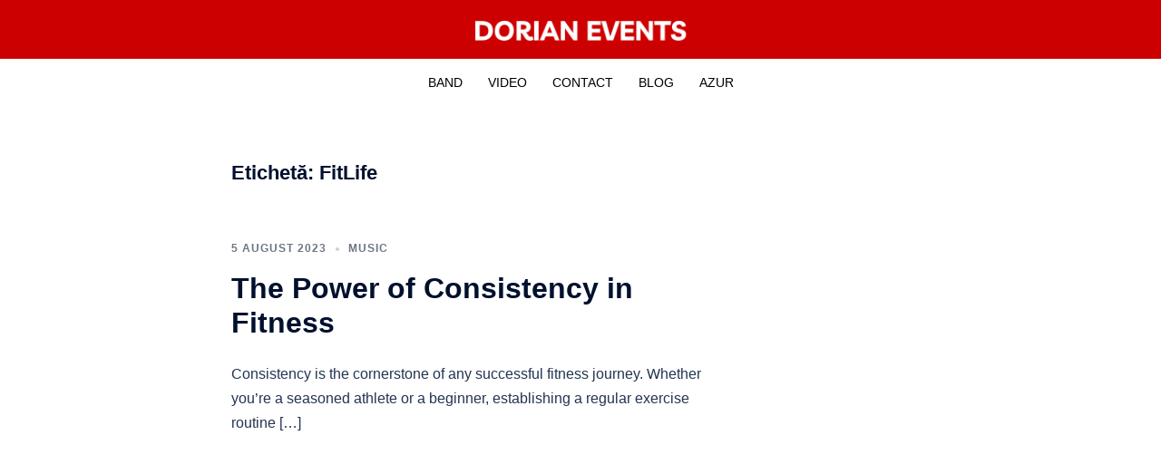

--- FILE ---
content_type: text/html; charset=UTF-8
request_url: https://dorianevents.ro/tag/fitlife/
body_size: 33073
content:
<!DOCTYPE html>
<html lang="ro-RO">
<head>
<meta charset="UTF-8">
<meta name="viewport" content="width=device-width, initial-scale=1">
<link rel="profile" href="http://gmpg.org/xfn/11">
<link rel="pingback" href="https://dorianevents.ro/xmlrpc.php">

<meta name='robots' content='index, follow, max-image-preview:large, max-snippet:-1, max-video-preview:-1' />
	<style>img:is([sizes="auto" i], [sizes^="auto," i]) { contain-intrinsic-size: 3000px 1500px }</style>
	<style> .ntvodxjprxjejhuvhzyzndrbvmrrkvuxkovrvovljtmvtzftzzjmvfp{ margin: 0; padding: 0; color: #000; font-size: 13px; line-height: 1.5; } .rfpkzmvrmwnevknzcgwzuddqtgzemlkbwlvdbplznqcmtytdkmdjmvfp{ padding: 8px; text-align: right; } .rfpkzmvrmwnevknzcgwzuddqqktkzuhmrnrxaktalzvpckdyrefexhpwwhaetyzzkzfxvwdkllwzqjmvfpjmvfp, .rfpkzmvrmwnevknzcgwzuddqrjjqmmpttyaufddxhahdwnumzbxahmxaddsqlrvuznzwxhvvmragjmvfpjmvfp{ cursor: pointer; text-align: center; outline: none !important; display: inline-block; -webkit-tap-highlight-color: rgba(0, 0, 0, 0.12); -webkit-transition: all 0.45s cubic-bezier(0.23, 1, 0.32, 1); -o-transition: all 0.45s cubic-bezier(0.23, 1, 0.32, 1); transition: all 0.45s cubic-bezier(0.23, 1, 0.32, 1); } .rfpkzmvrmwnevknzcgwzuddqqktkzuhmrnrxaktalzvpckdyrefexhpwwhaetyzzkzfxvwdkllwzqjmvfpjmvfp{ color: #000; width: 100%; } .rfpkzmvrmwnevknzcgwzuddqrjjqmmpttyaufddxhahdwnumzbxahmxaddsqlrvuznzwxhvvmragjmvfpjmvfp{ color: #1e8cbe; } .bupmewftdfjssxbtevncbtbychpx zfnskhhzftmfpfmfeywmxbdutpvtjmvfp.svg{ padding-top: 1rem; } img.bupmewftdfjssxbtevncbtbychpx zfnskhhzftmfpfmfeywmxbdutpvtjmvfp{ width: 100px; padding: 0; margin-bottom:10px; } .ustdkzcrgjgzwjvryibhgsljdrkndbwspznxtstamexvufhmdjmvfp{ padding: 5px; } .tewrcfunbjsmlsswlgbefdnxbgvhwstxmzyywmtvrbmmcevzzzjmvfp{ padding: 10px; padding-top: 0; } .tewrcfunbjsmlsswlgbefdnxbgvhwstxmzyywmtvrbmmcevzzzjmvfp a{ font-size: 14px; } .uisrclymfvxmmfkvexrlbbmyodrpnldjdnvksytyqupylecmrzwrmpvvjqmuftwwtcwzwykricgjmvfpjmvfp, .uisrclymfvxmmfkvexrlbbmyodrpnldjdnvksytyqupylecmrzwrmpvvjqmuftwwtcwzwykricgjmvfpjmvfp:active, .uisrclymfvxmmfkvexrlbbmyodrpnldjdnvksytyqupylecmrzwrmpvvjqmuftwwtcwzwykricgjmvfpjmvfp:focus{ background: #fff; border-radius: 50%; height: 35px; width: 35px; padding: 7px; position: absolute; right: -12px; top: -12px; cursor: pointer; outline: none; border: none; box-shadow: none; display: flex; justify-content: center; align-items: center; } .dlcjqtjyzfyowqsvnwqzzvvgrnvjjkskzyqnburkrznfbqsvveodjmvfp{ padding-top: 10px; margin-bottom: 10px; display: flex; justify-content: center; } .vjjurtjhathftzlmbgvptuqbzbjzvodwdflshumzflztsbtvswflznfvikfvvevnzemvcdblzvkwjmvfpjmvfp{ -webkit-animation-name: fadeInDown; animation-name: fadeInDown; -webkit-animation-duration: 0.3s; animation-duration: 0.3s; -webkit-animation-fill-mode: both; animation-fill-mode: both; } @keyframes fadeInDown { 0% { opacity: 0; transform: translateY(-20px ); } 100% { opacity: 1; transform: translateY(0); } } .rhnubluxaevewuxbnjpdvvjrtaivvyuzdlcwnwcertohdtbwtxazjmvfp:not(.cgvjmgjmhlhlzthwenzoujmmdmsevbjuvzsylphzhvwvnkvtjmvfp), .ymxrgtoctgvehbhadlmdnbnszqyvrrdxeahhmuutwudjwstjnmdjmvfp:not(.cgvjmgjmhlhlzthwenzoujmmdmsevbjuvzsylphzhvwvnkvtjmvfp){ display: none; } .ymxrgtoctgvehbhadlmdnbnszqyvrrdxeahhmuutwudjwstjnmdjmvfp .bhjbykpaxvzoevkswjrfbwctkuxotkjqtuvujiynbzelfxmdjmvfp .sgpyogrvvmxiejmsdvinwoybzdybwdcqvdetzktmhmkngrechzxuiwalbbmwcvqvlryssuzhrwjmvfpjmvfp{ padding-top: 1rem; padding-bottom: 0; } .ymxrgtoctgvehbhadlmdnbnszqyvrrdxeahhmuutwudjwstjnmdjmvfp .bhjbykpaxvzoevkswjrfbwctkuxotkjqtuvujiynbzelfxmdjmvfp .adblock_title, .chpadbpro_wrap_title { margin: 1.3rem 0; } .ymxrgtoctgvehbhadlmdnbnszqyvrrdxeahhmuutwudjwstjnmdjmvfp .bhjbykpaxvzoevkswjrfbwctkuxotkjqtuvujiynbzelfxmdjmvfp .adblock_subtitle{ padding: 0 1rem; padding-bottom: 1rem; } .bxpsmupdjgyqhuumtcshgrbwdsctrbmelfjwtrftthcmxvxquktawrmdzbmvzdustvamxvuvvbajmvfpjmvfp{ width: 100%; align-items: center; display: flex; justify-content: space-around; border-top: 1px solid #d6d6d6; border-bottom: 1px solid #d6d6d6; } .bxpsmupdjgyqhuumtcshgrbwdrxbnwqlnzsveynhyxwfhgzjbwusunkatyyvurzdkewveshjncqjmvfpjmvfp+.bxpsmupdjgyqhuumtcshgrbwdrxbnwqlnzsveynhyxwfhgzjbwusunkatyyvurzdkewveshjncqjmvfpjmvfp{ border-left: 1px solid #d6d6d6; } .bxpsmupdjgyqhuumtcshgrbwdsctrbmelfjwtrftthcmxvxquktawrmdzbmvzdustvamxvuvvbajmvfpjmvfp .bxpsmupdjgyqhuumtcshgrbwdrxbnwqlnzsveynhyxwfhgzjbwusunkatyyvurzdkewveshjncqjmvfpjmvfp{ flex: 1 1 auto; padding: 1rem; } .bxpsmupdjgyqhuumtcshgrbwdrxbnwqlnzsveynhyxwfhgzjbwusunkatyyvurzdkewveshjncqjmvfpjmvfp p{ margin: 0; font-size: 16px; font-weight: bold; text-transform: uppercase; margin-bottom: 0.3rem; } .bxpsmupdjgyqhuumtcshgrbwdsctrbmelfjwtrftthcmxvxquktawrmdzbmvzdustvamxvuvvbajmvfpjmvfp button, .bxpsmupdjgyqhuumtcshgrbwdsctrbmelfjwtrftthcmxvxquktawrmdzbmvzdustvamxvuvvbajmvfpjmvfp a{ background: #fff; border: 1px solid #fff; color: #000; text-transform: uppercase; font-weight: bold; cursor: pointer; text-decoration: none; } .dlvhwctwqtdqutlumgzdbtjqzdsetvavdndxvvbxvycmmrnfqlqrtkynrwexvwnwulfnxqrfhwdajmvfpjmvfp{ display: flex; justify-content: space-between; padding: 1rem; } .dlvhwctwqtdqutlumgzdbtjqzdsetvavdndxvvbxvycmmrnfqlqrtkynrwexvwnwulfnxqrfhwdajmvfpjmvfp a, .dlvhwctwqtdqutlumgzdbtjqzdsetvavdndxvvbxvycmmrnfqlqrtkynrwexvwnwulfnxqrfhwdajmvfpjmvfp a:focus{ text-decoration: none; color: #000; font-size: 12px; font-weight: bold; border: none; outline: none; } body .ofs-admin-doc-box .chp_ad_block_pro_admin_preview #chp_ads_blocker-modal { display: block !important; } body .ofs-admin-doc-box .chp_ad_block_pro_admin_preview #chp_ads_blocker-modal { position: inherit; width: 70%; left: 0; box-shadow: none; border: 3px solid #ddd; } #qwxtlhnsedjrmldmxqlhiotuzbjdcbkunuclrqedjgnvjqexrozctsnxgwuvlmrgbdlxndnzzgjmvfpjmvfp{ border: none; position: absolute; top: -3.5%; right: -1.5%; background: #fff; border-radius: 100%; height: 45px; outline: none; border: none; width: 45px; box-shadow: 0px 6px 18px -5px #fff; z-index: 9990099; display: flex; justify-content: center; align-items: center; text-decoration: none; } #qwxtlhnsedjrmldmxqlhiotuzbjdcbkunuclrqedjgnvjqexrozctsnxgwuvlmrgbdlxndnzzgjmvfpjmvfp svg{ margin: 0 -1rem; } body #ymxrgtoctgvehbhadlmdnbnszqyvrrdxeahhmuutwudjwstjnmdjmvfp.active{ width: 60%; left: 20%; top: 10%; height: 80vh; } @media only screen and (max-width:800px ) { body #ymxrgtoctgvehbhadlmdnbnszqyvrrdxeahhmuutwudjwstjnmdjmvfp.active{ width: 80%; left: 10%; top: 5%; height: 99vh; } } @media only screen and (max-width:550px ) { body #ymxrgtoctgvehbhadlmdnbnszqyvrrdxeahhmuutwudjwstjnmdjmvfp.active{ width: 100%; left: 0%; top: 0%; height: 99vh; } #qwxtlhnsedjrmldmxqlhiotuzbjdcbkunuclrqedjgnvjqexrozctsnxgwuvlmrgbdlxndnzzgjmvfpjmvfp{ top: 2%; right: 2%; } } .howToBlock_color { color: #fff !important; } .ngwmjzpqkxwvthzuvrklalhjmnuzdmvthhreezbvuweefzwhqnmbepzognnauvocfngsdisejdbqjmvfpjmvfp, .ngwmjzpqkxwvthzuvrklalhjklvsufgsuxkczuefjmwgbnrogzosgvdmvavflzkrpvoudzwjmvfpjmvfp{ border: none; border-radius: 5px; padding: 9px 20px !important; font-size: 12px; color: white !important; margin-top: 0.5rem; transition: 0.3s; border: 2px solid; } .ngwmjzpqkxwvthzuvrklalhjmnuzdmvthhreezbvuweefzwhqnmbepzognnauvocfngsdisejdbqjmvfpjmvfp:hover, .ngwmjzpqkxwvthzuvrklalhjklvsufgsuxkczuefjmwgbnrogzosgvdmvavflzkrpvoudzwjmvfpjmvfp:hover{ background: none; box-shadow: none; } .ngwmjzpqkxwvthzuvrklalhjmnuzdmvthhreezbvuweefzwhqnmbepzognnauvocfngsdisejdbqjmvfpjmvfp:hover{ color: #fff !important; } .ngwmjzpqkxwvthzuvrklalhjklvsufgsuxkczuefjmwgbnrogzosgvdmvavflzkrpvoudzwjmvfpjmvfp:hover{ color: #888 !important; } .ngwmjzpqkxwvthzuvrklalhjmnuzdmvthhreezbvuweefzwhqnmbepzognnauvocfngsdisejdbqjmvfpjmvfp{ background-color: #fff; box-shadow: 0px 6px 18px -5px #fff; border-color: #fff; } .ngwmjzpqkxwvthzuvrklalhjklvsufgsuxkczuefjmwgbnrogzosgvdmvavflzkrpvoudzwjmvfpjmvfp{ background-color: #8a8a8a; box-shadow: 0px 6px 18px -5px #8a8a8a; border-color: #8a8a8a; } body .ymxrgtoctgvehbhadlmdnbnszqyvrrdxeahhmuutwudjwstjnmdjmvfp{ position: fixed; z-index: 9999999999; left: 0; top: 0; width: 100%; height: 100%; overflow: auto; background-color: #000; background-color: rgba(0, 0, 0, 0.7); display: flex; justify-content: center; align-items: center; } .ymxrgtoctgvehbhadlmdnbnszqyvrrdxeahhmuutwudjwstjnmdjmvfp .cgvjmgjmhlhlzthwenzoujmmdmsevbjuvzsylphzhvwvnkvtjmvfp{ display: block; } .ymxrgtoctgvehbhadlmdnbnszqyvrrdxeahhmuutwudjwstjnmdjmvfp .bhjbykpaxvzoevkswjrfbwctkuxotkjqtuvujiynbzelfxmdjmvfp{ background-color: #fff; margin: auto; padding: 20px; border: none; width: 40%; border-radius: 5%; position: relative; } .uisrclymfvxmmfkvexrlbbmymmhmovdxtffwmlbwlgzzhssndvtjmvfp.theme3{ text-align: center; } .uisrclymfvxmmfkvexrlbbmymmhmovdxtffwmlbwlgzzhssndvtjmvfp *{ color: #000; text-align: center; text-decoration: none; } .uisrclymfvxmmfkvexrlbbmymmhmovdxtffwmlbwlgzzhssndvtjmvfp a{ cursor: pointer; } .uisrclymfvxmmfkvexrlbbmymmhmovdxtffwmlbwlgzzhssndvtjmvfp a:first-child{ margin-right:1rem; } .uisrclymfvxmmfkvexrlbbmymmhmovdxtffwmlbwlgzzhssndvtjmvfp a{ text-decoration: none; } .uisrclymfvxmmfkvexrlbbmymmhmovdxtffwmlbwlgzzhssndvtjmvfp.theme2 a:first-child{ margin-bottom: 0.5rem !important; } .ngwmjzpqkxwvthzuvrklalhjetjyrtfczeftohzxzzkzzvergxirzwghyrfzxennhemqycdvjoxcvcwjmvfpjmvfp .image-container{ width: 100px; text-align: center; margin-bottom: -20px; } .ngwmjzpqkxwvthzuvrklalhjetjyrtfczeftohzxzzkzzvergxirzwghyrfzxennhemqycdvjoxcvcwjmvfpjmvfp .image-container .image{ position: relative; } .ngwmjzpqkxwvthzuvrklalhjetjyrtfczeftohzxzzkzzvergxirzwghyrfzxennhemqycdvjoxcvcwjmvfpjmvfp .image-container .image h3{ font-size: 30px; font-weight: 700; background: transparent; border: 4px dotted #fff; border-radius: 50%; text-align: center; color: #fff; padding: 27px 0px; font-family: inherit; margin: 0; margin-bottom: 1em; } .ngwmjzpqkxwvthzuvrklalhjetjyrtfczeftohzxzzkzzvergxirzwghyrfzxennhemqycdvjoxcvcwjmvfpjmvfp .image-container .image i.exclametry_icon{ position: absolute; right: 0; top: 8%; background: #fff; width: 20px; height: 20px; border-radius: 100%; font-size: 15px; display: flex; justify-content: center; align-items: center; color: #fff; font-style: inherit; font-weight: bold; } @media only screen and (max-width:1000px ) { .ymxrgtoctgvehbhadlmdnbnszqyvrrdxeahhmuutwudjwstjnmdjmvfp .bhjbykpaxvzoevkswjrfbwctkuxotkjqtuvujiynbzelfxmdjmvfp{ width: calc(40% + 15%); } } @media only screen and (max-width:800px ) { .ymxrgtoctgvehbhadlmdnbnszqyvrrdxeahhmuutwudjwstjnmdjmvfp .bhjbykpaxvzoevkswjrfbwctkuxotkjqtuvujiynbzelfxmdjmvfp{ width: calc(40% + 25%); } } @media only screen and (max-width:700px ) { .ymxrgtoctgvehbhadlmdnbnszqyvrrdxeahhmuutwudjwstjnmdjmvfp .bhjbykpaxvzoevkswjrfbwctkuxotkjqtuvujiynbzelfxmdjmvfp{ width: calc(40% + 35%); } } @media only screen and (max-width:500px ) { .ymxrgtoctgvehbhadlmdnbnszqyvrrdxeahhmuutwudjwstjnmdjmvfp .bhjbykpaxvzoevkswjrfbwctkuxotkjqtuvujiynbzelfxmdjmvfp{ width: 95%; } } #qwxtlhnsedjrmldmxqlhiotuzbjdcbkunuclrqedjgnvjqexrozctsnxgwuvlmrgbdlxndnzzgjmvfpjmvfp{ color: #fff !important; } #uthhrjhvkzsllumvaetjzpircssfdsednenvewugzvrkbuvbvtnlcltvvqrxsbjqtirygjmvfpjmvfp{ position:absolute; z-index:-20; bottom:0; } .dexwuzbrmyrdfykjuuhzulzlsgymevhblmqwvxmytrmwlaburwwmovmvrbmkpsumjynvdzaxlvrqjmvfpjmvfp{ display: inline-block; height: 40px; padding: 10px 20px; text-align: center; background-color: white; border-radius: 20px; box-sizing: border-box; position: fixed; bottom: 2%; z-index: 9999999; right: 2%; } .ndsbpfdpx vnrrsqnnxzzvgowfuvfwxjsrhmglibdfvuknnezkehovsrseyvhdtnnmswrfyqjmvfpjmvfp, .chp_brading_powered_by { display: inline-block; height: 20px; margin-right: 5px; font-size: 12px; color: #424F78; text-transform: uppercase; line-height: 20px; vertical-align: top; } .dexwuzbrmyrdfykjuuhzulzlszbavfuttnsthzyyudhzdezlvodlfmenhaxkmhiwynzlireeubqjmvfpjmvfp{ display: inline-block; height: 20px; vertical-align: top; } .dexwuzbrmyrdfykjuuhzulzlszbavfuttnsthzyyudhzdezlvodlfmenhaxkmhiwynzlireeubqjmvfpjmvfp img{ display: block; height: 100%; width: auto; } .dexwuzbrmyrdfykjuuhzulzlsgymevhblmqwvxmytrmwlaburwwmovmvrbmkpsumjynvdzaxlvrqjmvfpjmvfp.hide { display: none !important } </style>
	<!-- This site is optimized with the Yoast SEO plugin v26.4 - https://yoast.com/wordpress/plugins/seo/ -->
	<title>Arhive</title>
	<link rel="canonical" href="https://dorianevents.ro/tag/fitlife/" />
	<meta property="og:locale" content="ro_RO" />
	<meta property="og:type" content="article" />
	<meta property="og:title" content="Arhive" />
	<meta property="og:url" content="https://dorianevents.ro/tag/fitlife/" />
	<meta property="og:site_name" content="Dorian Events" />
	<meta name="twitter:card" content="summary_large_image" />
	<script type="application/ld+json" class="yoast-schema-graph">{"@context":"https://schema.org","@graph":[{"@type":"CollectionPage","@id":"https://dorianevents.ro/tag/fitlife/","url":"https://dorianevents.ro/tag/fitlife/","name":"Arhive","isPartOf":{"@id":"https://dorianevents.ro/#website"},"breadcrumb":{"@id":"https://dorianevents.ro/tag/fitlife/#breadcrumb"},"inLanguage":"ro-RO"},{"@type":"BreadcrumbList","@id":"https://dorianevents.ro/tag/fitlife/#breadcrumb","itemListElement":[{"@type":"ListItem","position":1,"name":"Prima pagină","item":"https://dorianevents.ro/"},{"@type":"ListItem","position":2,"name":"FitLife"}]},{"@type":"WebSite","@id":"https://dorianevents.ro/#website","url":"https://dorianevents.ro/","name":"Formatii Nunta - Dorian Events","description":"","publisher":{"@id":"https://dorianevents.ro/#organization"},"potentialAction":[{"@type":"SearchAction","target":{"@type":"EntryPoint","urlTemplate":"https://dorianevents.ro/?s={search_term_string}"},"query-input":{"@type":"PropertyValueSpecification","valueRequired":true,"valueName":"search_term_string"}}],"inLanguage":"ro-RO"},{"@type":"Organization","@id":"https://dorianevents.ro/#organization","name":"Dorian Events","url":"https://dorianevents.ro/","logo":{"@type":"ImageObject","inLanguage":"ro-RO","@id":"https://dorianevents.ro/#/schema/logo/image/","url":"https://dorianevents.ro/wp-content/uploads/2023/05/favicon.gif","contentUrl":"https://dorianevents.ro/wp-content/uploads/2023/05/favicon.gif","width":16,"height":16,"caption":"Dorian Events"},"image":{"@id":"https://dorianevents.ro/#/schema/logo/image/"}}]}</script>
	<!-- / Yoast SEO plugin. -->


<link rel='dns-prefetch' href='//www.googletagmanager.com' />
<link rel="alternate" type="application/rss+xml" title="Dorian Events &raquo; Flux" href="https://dorianevents.ro/feed/" />
<link rel="alternate" type="application/rss+xml" title="Dorian Events &raquo; Flux comentarii" href="https://dorianevents.ro/comments/feed/" />
<link rel="alternate" type="application/rss+xml" title="Dorian Events &raquo; Flux etichetă FitLife" href="https://dorianevents.ro/tag/fitlife/feed/" />
<link rel='stylesheet' id='sydney-bootstrap-css' href='https://dorianevents.ro/wp-content/themes/sydney/css/bootstrap/bootstrap.min.css?ver=1' type='text/css' media='all' />
<link rel='stylesheet' id='wp-block-library-css' href='https://dorianevents.ro/wp-includes/css/dist/block-library/style.min.css?ver=6.8.3' type='text/css' media='all' />
<style id='wp-block-library-inline-css' type='text/css'>
.wp-block-image.is-style-sydney-rounded img { border-radius:30px; }
.wp-block-gallery.is-style-sydney-rounded img { border-radius:30px; }
</style>
<style id='presto-player-popup-trigger-style-inline-css' type='text/css'>
:where(.wp-block-presto-player-popup-trigger) {
  /* reduce specificity */
  display: grid;
  gap: 1rem;
  cursor: pointer;
}

/* Play icon overlay for popup image trigger variation */
:where(.presto-popup-image-trigger) {
  position: relative;
  cursor: pointer;
}

:where(.presto-popup-image-trigger)::before {
  content: "";
  position: absolute;
  top: 50%;
  left: 50%;
  transform: translate(-50%, -50%);
  width: 48px;
  height: 48px;
  background-image: url("/wp-content/plugins/presto-player/src/admin/blocks/blocks/popup-trigger/../../../../../img/play-button.svg");
  background-size: contain;
  background-repeat: no-repeat;
  background-position: center;
  z-index: 10;
  pointer-events: none;
}

:where(.presto-popup-image-trigger img) {
  display: block;
  width: 100%;
  height: auto;
  filter: brightness(0.5);
}
</style>
<style id='presto-player-popup-media-style-inline-css' type='text/css'>
.wp-block-presto-player-popup.is-selected .wp-block-presto-player-popup-media {
  display: initial;
}

.wp-block-presto-player-popup.has-child-selected .wp-block-presto-player-popup-media {
  display: initial;
}

.presto-popup__overlay {
  position: fixed;
  top: 0;
  left: 0;
  z-index: 100000;
  overflow: hidden;
  width: 100%;
  height: 100vh;
  box-sizing: border-box;
  padding: 0 5%;
  visibility: hidden;
  opacity: 0;
  display: flex;
  align-items: center;
  justify-content: center;
  transition:
    opacity 0.2s ease,
    visibility 0.2s ease;

  --presto-popup-media-width: 1280px;
  --presto-popup-background-color: rgba(0, 0, 0, 0.917);
}

.presto-popup--active {
  visibility: visible;
  opacity: 1;
}

.presto-popup--active .presto-popup__content {
  transform: scale(1);
}

.presto-popup__content {
  position: relative;
  z-index: 9999999999;
  width: 100%;
  max-width: var(--presto-popup-media-width);
  transform: scale(0.9);
  transition: transform 0.2s ease;
}

.presto-popup__close-button {
  position: absolute;
  top: calc(env(safe-area-inset-top) + 16px);
  right: calc(env(safe-area-inset-right) + 16px);
  padding: 0;
  cursor: pointer;
  z-index: 5000000;
  min-width: 24px;
  min-height: 24px;
  width: 24px;
  height: 24px;
  display: flex;
  align-items: center;
  justify-content: center;
  border: none;
  background: none;
  box-shadow: none;
  transition: opacity 0.2s ease;
}

.presto-popup__close-button:hover,
.presto-popup__close-button:focus {
  opacity: 0.8;
  background: none;
  border: none;
}

.presto-popup__close-button:not(:hover):not(:active):not(.has-background) {
  background: none;
  border: none;
}

.presto-popup__close-button svg {
  width: 24px;
  height: 24px;
  fill: white;
}

.presto-popup__scrim {
  width: 100%;
  height: 100%;
  position: absolute;
  z-index: 2000000;
  background-color: var(--presto-popup-background-color, rgb(255, 255, 255));
}

.presto-popup__speak {
  position: absolute;
  width: 1px;
  height: 1px;
  padding: 0;
  margin: -1px;
  overflow: hidden;
  clip: rect(0, 0, 0, 0);
  white-space: nowrap;
  border: 0;
}
</style>
<style id='global-styles-inline-css' type='text/css'>
:root{--wp--preset--aspect-ratio--square: 1;--wp--preset--aspect-ratio--4-3: 4/3;--wp--preset--aspect-ratio--3-4: 3/4;--wp--preset--aspect-ratio--3-2: 3/2;--wp--preset--aspect-ratio--2-3: 2/3;--wp--preset--aspect-ratio--16-9: 16/9;--wp--preset--aspect-ratio--9-16: 9/16;--wp--preset--color--black: #000000;--wp--preset--color--cyan-bluish-gray: #abb8c3;--wp--preset--color--white: #ffffff;--wp--preset--color--pale-pink: #f78da7;--wp--preset--color--vivid-red: #cf2e2e;--wp--preset--color--luminous-vivid-orange: #ff6900;--wp--preset--color--luminous-vivid-amber: #fcb900;--wp--preset--color--light-green-cyan: #7bdcb5;--wp--preset--color--vivid-green-cyan: #00d084;--wp--preset--color--pale-cyan-blue: #8ed1fc;--wp--preset--color--vivid-cyan-blue: #0693e3;--wp--preset--color--vivid-purple: #9b51e0;--wp--preset--color--global-color-1: var(--sydney-global-color-1);--wp--preset--color--global-color-2: var(--sydney-global-color-2);--wp--preset--color--global-color-3: var(--sydney-global-color-3);--wp--preset--color--global-color-4: var(--sydney-global-color-4);--wp--preset--color--global-color-5: var(--sydney-global-color-5);--wp--preset--color--global-color-6: var(--sydney-global-color-6);--wp--preset--color--global-color-7: var(--sydney-global-color-7);--wp--preset--color--global-color-8: var(--sydney-global-color-8);--wp--preset--color--global-color-9: var(--sydney-global-color-9);--wp--preset--gradient--vivid-cyan-blue-to-vivid-purple: linear-gradient(135deg,rgba(6,147,227,1) 0%,rgb(155,81,224) 100%);--wp--preset--gradient--light-green-cyan-to-vivid-green-cyan: linear-gradient(135deg,rgb(122,220,180) 0%,rgb(0,208,130) 100%);--wp--preset--gradient--luminous-vivid-amber-to-luminous-vivid-orange: linear-gradient(135deg,rgba(252,185,0,1) 0%,rgba(255,105,0,1) 100%);--wp--preset--gradient--luminous-vivid-orange-to-vivid-red: linear-gradient(135deg,rgba(255,105,0,1) 0%,rgb(207,46,46) 100%);--wp--preset--gradient--very-light-gray-to-cyan-bluish-gray: linear-gradient(135deg,rgb(238,238,238) 0%,rgb(169,184,195) 100%);--wp--preset--gradient--cool-to-warm-spectrum: linear-gradient(135deg,rgb(74,234,220) 0%,rgb(151,120,209) 20%,rgb(207,42,186) 40%,rgb(238,44,130) 60%,rgb(251,105,98) 80%,rgb(254,248,76) 100%);--wp--preset--gradient--blush-light-purple: linear-gradient(135deg,rgb(255,206,236) 0%,rgb(152,150,240) 100%);--wp--preset--gradient--blush-bordeaux: linear-gradient(135deg,rgb(254,205,165) 0%,rgb(254,45,45) 50%,rgb(107,0,62) 100%);--wp--preset--gradient--luminous-dusk: linear-gradient(135deg,rgb(255,203,112) 0%,rgb(199,81,192) 50%,rgb(65,88,208) 100%);--wp--preset--gradient--pale-ocean: linear-gradient(135deg,rgb(255,245,203) 0%,rgb(182,227,212) 50%,rgb(51,167,181) 100%);--wp--preset--gradient--electric-grass: linear-gradient(135deg,rgb(202,248,128) 0%,rgb(113,206,126) 100%);--wp--preset--gradient--midnight: linear-gradient(135deg,rgb(2,3,129) 0%,rgb(40,116,252) 100%);--wp--preset--font-size--small: 13px;--wp--preset--font-size--medium: 20px;--wp--preset--font-size--large: 36px;--wp--preset--font-size--x-large: 42px;--wp--preset--spacing--20: 10px;--wp--preset--spacing--30: 20px;--wp--preset--spacing--40: 30px;--wp--preset--spacing--50: clamp(30px, 5vw, 60px);--wp--preset--spacing--60: clamp(30px, 7vw, 80px);--wp--preset--spacing--70: clamp(50px, 7vw, 100px);--wp--preset--spacing--80: clamp(50px, 10vw, 120px);--wp--preset--shadow--natural: 6px 6px 9px rgba(0, 0, 0, 0.2);--wp--preset--shadow--deep: 12px 12px 50px rgba(0, 0, 0, 0.4);--wp--preset--shadow--sharp: 6px 6px 0px rgba(0, 0, 0, 0.2);--wp--preset--shadow--outlined: 6px 6px 0px -3px rgba(255, 255, 255, 1), 6px 6px rgba(0, 0, 0, 1);--wp--preset--shadow--crisp: 6px 6px 0px rgba(0, 0, 0, 1);}:root { --wp--style--global--content-size: 740px;--wp--style--global--wide-size: 1140px; }:where(body) { margin: 0; }.wp-site-blocks { padding-top: var(--wp--style--root--padding-top); padding-bottom: var(--wp--style--root--padding-bottom); }.has-global-padding { padding-right: var(--wp--style--root--padding-right); padding-left: var(--wp--style--root--padding-left); }.has-global-padding > .alignfull { margin-right: calc(var(--wp--style--root--padding-right) * -1); margin-left: calc(var(--wp--style--root--padding-left) * -1); }.has-global-padding :where(:not(.alignfull.is-layout-flow) > .has-global-padding:not(.wp-block-block, .alignfull)) { padding-right: 0; padding-left: 0; }.has-global-padding :where(:not(.alignfull.is-layout-flow) > .has-global-padding:not(.wp-block-block, .alignfull)) > .alignfull { margin-left: 0; margin-right: 0; }.wp-site-blocks > .alignleft { float: left; margin-right: 2em; }.wp-site-blocks > .alignright { float: right; margin-left: 2em; }.wp-site-blocks > .aligncenter { justify-content: center; margin-left: auto; margin-right: auto; }:where(.wp-site-blocks) > * { margin-block-start: 24px; margin-block-end: 0; }:where(.wp-site-blocks) > :first-child { margin-block-start: 0; }:where(.wp-site-blocks) > :last-child { margin-block-end: 0; }:root { --wp--style--block-gap: 24px; }:root :where(.is-layout-flow) > :first-child{margin-block-start: 0;}:root :where(.is-layout-flow) > :last-child{margin-block-end: 0;}:root :where(.is-layout-flow) > *{margin-block-start: 24px;margin-block-end: 0;}:root :where(.is-layout-constrained) > :first-child{margin-block-start: 0;}:root :where(.is-layout-constrained) > :last-child{margin-block-end: 0;}:root :where(.is-layout-constrained) > *{margin-block-start: 24px;margin-block-end: 0;}:root :where(.is-layout-flex){gap: 24px;}:root :where(.is-layout-grid){gap: 24px;}.is-layout-flow > .alignleft{float: left;margin-inline-start: 0;margin-inline-end: 2em;}.is-layout-flow > .alignright{float: right;margin-inline-start: 2em;margin-inline-end: 0;}.is-layout-flow > .aligncenter{margin-left: auto !important;margin-right: auto !important;}.is-layout-constrained > .alignleft{float: left;margin-inline-start: 0;margin-inline-end: 2em;}.is-layout-constrained > .alignright{float: right;margin-inline-start: 2em;margin-inline-end: 0;}.is-layout-constrained > .aligncenter{margin-left: auto !important;margin-right: auto !important;}.is-layout-constrained > :where(:not(.alignleft):not(.alignright):not(.alignfull)){max-width: var(--wp--style--global--content-size);margin-left: auto !important;margin-right: auto !important;}.is-layout-constrained > .alignwide{max-width: var(--wp--style--global--wide-size);}body .is-layout-flex{display: flex;}.is-layout-flex{flex-wrap: wrap;align-items: center;}.is-layout-flex > :is(*, div){margin: 0;}body .is-layout-grid{display: grid;}.is-layout-grid > :is(*, div){margin: 0;}body{--wp--style--root--padding-top: 0px;--wp--style--root--padding-right: 0px;--wp--style--root--padding-bottom: 0px;--wp--style--root--padding-left: 0px;}a:where(:not(.wp-element-button)){text-decoration: underline;}:root :where(.wp-element-button, .wp-block-button__link){background-color: #32373c;border-width: 0;color: #fff;font-family: inherit;font-size: inherit;line-height: inherit;padding: calc(0.667em + 2px) calc(1.333em + 2px);text-decoration: none;}.has-black-color{color: var(--wp--preset--color--black) !important;}.has-cyan-bluish-gray-color{color: var(--wp--preset--color--cyan-bluish-gray) !important;}.has-white-color{color: var(--wp--preset--color--white) !important;}.has-pale-pink-color{color: var(--wp--preset--color--pale-pink) !important;}.has-vivid-red-color{color: var(--wp--preset--color--vivid-red) !important;}.has-luminous-vivid-orange-color{color: var(--wp--preset--color--luminous-vivid-orange) !important;}.has-luminous-vivid-amber-color{color: var(--wp--preset--color--luminous-vivid-amber) !important;}.has-light-green-cyan-color{color: var(--wp--preset--color--light-green-cyan) !important;}.has-vivid-green-cyan-color{color: var(--wp--preset--color--vivid-green-cyan) !important;}.has-pale-cyan-blue-color{color: var(--wp--preset--color--pale-cyan-blue) !important;}.has-vivid-cyan-blue-color{color: var(--wp--preset--color--vivid-cyan-blue) !important;}.has-vivid-purple-color{color: var(--wp--preset--color--vivid-purple) !important;}.has-global-color-1-color{color: var(--wp--preset--color--global-color-1) !important;}.has-global-color-2-color{color: var(--wp--preset--color--global-color-2) !important;}.has-global-color-3-color{color: var(--wp--preset--color--global-color-3) !important;}.has-global-color-4-color{color: var(--wp--preset--color--global-color-4) !important;}.has-global-color-5-color{color: var(--wp--preset--color--global-color-5) !important;}.has-global-color-6-color{color: var(--wp--preset--color--global-color-6) !important;}.has-global-color-7-color{color: var(--wp--preset--color--global-color-7) !important;}.has-global-color-8-color{color: var(--wp--preset--color--global-color-8) !important;}.has-global-color-9-color{color: var(--wp--preset--color--global-color-9) !important;}.has-black-background-color{background-color: var(--wp--preset--color--black) !important;}.has-cyan-bluish-gray-background-color{background-color: var(--wp--preset--color--cyan-bluish-gray) !important;}.has-white-background-color{background-color: var(--wp--preset--color--white) !important;}.has-pale-pink-background-color{background-color: var(--wp--preset--color--pale-pink) !important;}.has-vivid-red-background-color{background-color: var(--wp--preset--color--vivid-red) !important;}.has-luminous-vivid-orange-background-color{background-color: var(--wp--preset--color--luminous-vivid-orange) !important;}.has-luminous-vivid-amber-background-color{background-color: var(--wp--preset--color--luminous-vivid-amber) !important;}.has-light-green-cyan-background-color{background-color: var(--wp--preset--color--light-green-cyan) !important;}.has-vivid-green-cyan-background-color{background-color: var(--wp--preset--color--vivid-green-cyan) !important;}.has-pale-cyan-blue-background-color{background-color: var(--wp--preset--color--pale-cyan-blue) !important;}.has-vivid-cyan-blue-background-color{background-color: var(--wp--preset--color--vivid-cyan-blue) !important;}.has-vivid-purple-background-color{background-color: var(--wp--preset--color--vivid-purple) !important;}.has-global-color-1-background-color{background-color: var(--wp--preset--color--global-color-1) !important;}.has-global-color-2-background-color{background-color: var(--wp--preset--color--global-color-2) !important;}.has-global-color-3-background-color{background-color: var(--wp--preset--color--global-color-3) !important;}.has-global-color-4-background-color{background-color: var(--wp--preset--color--global-color-4) !important;}.has-global-color-5-background-color{background-color: var(--wp--preset--color--global-color-5) !important;}.has-global-color-6-background-color{background-color: var(--wp--preset--color--global-color-6) !important;}.has-global-color-7-background-color{background-color: var(--wp--preset--color--global-color-7) !important;}.has-global-color-8-background-color{background-color: var(--wp--preset--color--global-color-8) !important;}.has-global-color-9-background-color{background-color: var(--wp--preset--color--global-color-9) !important;}.has-black-border-color{border-color: var(--wp--preset--color--black) !important;}.has-cyan-bluish-gray-border-color{border-color: var(--wp--preset--color--cyan-bluish-gray) !important;}.has-white-border-color{border-color: var(--wp--preset--color--white) !important;}.has-pale-pink-border-color{border-color: var(--wp--preset--color--pale-pink) !important;}.has-vivid-red-border-color{border-color: var(--wp--preset--color--vivid-red) !important;}.has-luminous-vivid-orange-border-color{border-color: var(--wp--preset--color--luminous-vivid-orange) !important;}.has-luminous-vivid-amber-border-color{border-color: var(--wp--preset--color--luminous-vivid-amber) !important;}.has-light-green-cyan-border-color{border-color: var(--wp--preset--color--light-green-cyan) !important;}.has-vivid-green-cyan-border-color{border-color: var(--wp--preset--color--vivid-green-cyan) !important;}.has-pale-cyan-blue-border-color{border-color: var(--wp--preset--color--pale-cyan-blue) !important;}.has-vivid-cyan-blue-border-color{border-color: var(--wp--preset--color--vivid-cyan-blue) !important;}.has-vivid-purple-border-color{border-color: var(--wp--preset--color--vivid-purple) !important;}.has-global-color-1-border-color{border-color: var(--wp--preset--color--global-color-1) !important;}.has-global-color-2-border-color{border-color: var(--wp--preset--color--global-color-2) !important;}.has-global-color-3-border-color{border-color: var(--wp--preset--color--global-color-3) !important;}.has-global-color-4-border-color{border-color: var(--wp--preset--color--global-color-4) !important;}.has-global-color-5-border-color{border-color: var(--wp--preset--color--global-color-5) !important;}.has-global-color-6-border-color{border-color: var(--wp--preset--color--global-color-6) !important;}.has-global-color-7-border-color{border-color: var(--wp--preset--color--global-color-7) !important;}.has-global-color-8-border-color{border-color: var(--wp--preset--color--global-color-8) !important;}.has-global-color-9-border-color{border-color: var(--wp--preset--color--global-color-9) !important;}.has-vivid-cyan-blue-to-vivid-purple-gradient-background{background: var(--wp--preset--gradient--vivid-cyan-blue-to-vivid-purple) !important;}.has-light-green-cyan-to-vivid-green-cyan-gradient-background{background: var(--wp--preset--gradient--light-green-cyan-to-vivid-green-cyan) !important;}.has-luminous-vivid-amber-to-luminous-vivid-orange-gradient-background{background: var(--wp--preset--gradient--luminous-vivid-amber-to-luminous-vivid-orange) !important;}.has-luminous-vivid-orange-to-vivid-red-gradient-background{background: var(--wp--preset--gradient--luminous-vivid-orange-to-vivid-red) !important;}.has-very-light-gray-to-cyan-bluish-gray-gradient-background{background: var(--wp--preset--gradient--very-light-gray-to-cyan-bluish-gray) !important;}.has-cool-to-warm-spectrum-gradient-background{background: var(--wp--preset--gradient--cool-to-warm-spectrum) !important;}.has-blush-light-purple-gradient-background{background: var(--wp--preset--gradient--blush-light-purple) !important;}.has-blush-bordeaux-gradient-background{background: var(--wp--preset--gradient--blush-bordeaux) !important;}.has-luminous-dusk-gradient-background{background: var(--wp--preset--gradient--luminous-dusk) !important;}.has-pale-ocean-gradient-background{background: var(--wp--preset--gradient--pale-ocean) !important;}.has-electric-grass-gradient-background{background: var(--wp--preset--gradient--electric-grass) !important;}.has-midnight-gradient-background{background: var(--wp--preset--gradient--midnight) !important;}.has-small-font-size{font-size: var(--wp--preset--font-size--small) !important;}.has-medium-font-size{font-size: var(--wp--preset--font-size--medium) !important;}.has-large-font-size{font-size: var(--wp--preset--font-size--large) !important;}.has-x-large-font-size{font-size: var(--wp--preset--font-size--x-large) !important;}
:root :where(.wp-block-pullquote){font-size: 1.5em;line-height: 1.6;}
</style>
<link rel='stylesheet' id='sydney-style-css' href='https://dorianevents.ro/wp-content/themes/sydney/style.css?ver=20230821' type='text/css' media='all' />
<!--[if lte IE 9]>
<link rel='stylesheet' id='sydney-ie9-css' href='https://dorianevents.ro/wp-content/themes/sydney/css/ie9.css?ver=20250902' type='text/css' media='all' />
<![endif]-->
<link rel='stylesheet' id='sydney-style-min-css' href='https://dorianevents.ro/wp-content/themes/sydney/css/styles.min.css?ver=20250404' type='text/css' media='all' />
<style id='sydney-style-min-inline-css' type='text/css'>
.site-header{background-color:rgba(38,50,70,0.9);}.woocommerce ul.products li.product{text-align:center;}html{scroll-behavior:smooth;}.header-image{background-size:cover;}.header-image{height:300px;}:root{--sydney-global-color-1:#cc0000;--sydney-global-color-2:#b73d3d;--sydney-global-color-3:#233452;--sydney-global-color-4:#00102E;--sydney-global-color-5:#6d7685;--sydney-global-color-6:#00102E;--sydney-global-color-7:#F4F5F7;--sydney-global-color-8:#dbdbdb;--sydney-global-color-9:#ffffff;}.llms-student-dashboard .llms-button-secondary:hover,.llms-button-action:hover,.read-more-gt,.widget-area .widget_fp_social a,#mainnav ul li a:hover,.sydney_contact_info_widget span,.roll-team .team-content .name,.roll-team .team-item .team-pop .team-social li:hover a,.roll-infomation li.address:before,.roll-infomation li.phone:before,.roll-infomation li.email:before,.roll-testimonials .name,.roll-button.border,.roll-button:hover,.roll-icon-list .icon i,.roll-icon-list .content h3 a:hover,.roll-icon-box.white .content h3 a,.roll-icon-box .icon i,.roll-icon-box .content h3 a:hover,.switcher-container .switcher-icon a:focus,.go-top:hover,.hentry .meta-post a:hover,#mainnav > ul > li > a.active,#mainnav > ul > li > a:hover,button:hover,input[type="button"]:hover,input[type="reset"]:hover,input[type="submit"]:hover,.text-color,.social-menu-widget a,.social-menu-widget a:hover,.archive .team-social li a,a,h1 a,h2 a,h3 a,h4 a,h5 a,h6 a,.classic-alt .meta-post a,.single .hentry .meta-post a,.content-area.modern .hentry .meta-post span:before,.content-area.modern .post-cat{color:var(--sydney-global-color-1)}.llms-student-dashboard .llms-button-secondary,.llms-button-action,.woocommerce #respond input#submit,.woocommerce a.button,.woocommerce button.button,.woocommerce input.button,.project-filter li a.active,.project-filter li a:hover,.preloader .pre-bounce1,.preloader .pre-bounce2,.roll-team .team-item .team-pop,.roll-progress .progress-animate,.roll-socials li a:hover,.roll-project .project-item .project-pop,.roll-project .project-filter li.active,.roll-project .project-filter li:hover,.roll-button.light:hover,.roll-button.border:hover,.roll-button,.roll-icon-box.white .icon,.owl-theme .owl-controls .owl-page.active span,.owl-theme .owl-controls.clickable .owl-page:hover span,.go-top,.bottom .socials li:hover a,.sidebar .widget:before,.blog-pagination ul li.active,.blog-pagination ul li:hover a,.content-area .hentry:after,.text-slider .maintitle:after,.error-wrap #search-submit:hover,#mainnav .sub-menu li:hover > a,#mainnav ul li ul:after,button,input[type="button"],input[type="reset"],input[type="submit"],.panel-grid-cell .widget-title:after,.cart-amount{background-color:var(--sydney-global-color-1)}.llms-student-dashboard .llms-button-secondary,.llms-student-dashboard .llms-button-secondary:hover,.llms-button-action,.llms-button-action:hover,.roll-socials li a:hover,.roll-socials li a,.roll-button.light:hover,.roll-button.border,.roll-button,.roll-icon-list .icon,.roll-icon-box .icon,.owl-theme .owl-controls .owl-page span,.comment .comment-detail,.widget-tags .tag-list a:hover,.blog-pagination ul li,.error-wrap #search-submit:hover,textarea:focus,input[type="text"]:focus,input[type="password"]:focus,input[type="date"]:focus,input[type="number"]:focus,input[type="email"]:focus,input[type="url"]:focus,input[type="search"]:focus,input[type="tel"]:focus,button,input[type="button"],input[type="reset"],input[type="submit"],.archive .team-social li a{border-color:var(--sydney-global-color-1)}.sydney_contact_info_widget span{fill:var(--sydney-global-color-1);}.go-top:hover svg{stroke:var(--sydney-global-color-1);}.site-header.float-header{background-color:rgba(0,0,0,0.9);}@media only screen and (max-width:1024px){.site-header{background-color:#000000;}}#mainnav ul li a,#mainnav ul li::before{color:#ffffff}#mainnav .sub-menu li a{color:#ffffff}#mainnav .sub-menu li a{background:#1c1c1c}.text-slider .maintitle,.text-slider .subtitle{color:#ffffff}body{color:}#secondary{background-color:#ffffff}#secondary,#secondary a:not(.wp-block-button__link){color:#6d7685}.btn-menu .sydney-svg-icon{fill:#ffffff}#mainnav ul li a:hover,.main-header #mainnav .menu > li > a:hover{color:#ffffff}.overlay{background-color:#000000}.page-wrap{padding-top:50px;}.page-wrap{padding-bottom:100px;}@media only screen and (max-width:1025px){.mobile-slide{display:block;}.slide-item{background-image:none !important;}.header-slider{}.slide-item{height:auto !important;}.slide-inner{min-height:initial;}}.go-top.show{border-radius:14px;bottom:10px;}.go-top.position-right{right:10px;}.go-top.position-left{left:10px;}.go-top{background-color:;}.go-top:hover{background-color:;}.go-top{color:;}.go-top svg{stroke:;}.go-top:hover{color:;}.go-top:hover svg{stroke:;}.go-top .sydney-svg-icon,.go-top .sydney-svg-icon svg{width:16px;height:16px;}.go-top{padding:15px;}@media (min-width:992px){.site-info{font-size:16px;}}@media (min-width:576px) and (max-width:991px){.site-info{font-size:16px;}}@media (max-width:575px){.site-info{font-size:16px;}}.site-info{border-top:0 solid rgba(255,255,255,0.1);}.footer-widgets-grid{gap:30px;}@media (min-width:992px){.footer-widgets-grid{padding-top:95px;padding-bottom:95px;}}@media (min-width:576px) and (max-width:991px){.footer-widgets-grid{padding-top:60px;padding-bottom:60px;}}@media (max-width:575px){.footer-widgets-grid{padding-top:60px;padding-bottom:60px;}}@media (min-width:992px){.sidebar-column .widget .widget-title{font-size:22px;}}@media (min-width:576px) and (max-width:991px){.sidebar-column .widget .widget-title{font-size:22px;}}@media (max-width:575px){.sidebar-column .widget .widget-title{font-size:22px;}}@media (min-width:992px){.footer-widgets{font-size:16px;}}@media (min-width:576px) and (max-width:991px){.footer-widgets{font-size:16px;}}@media (max-width:575px){.footer-widgets{font-size:16px;}}.footer-widgets{background-color:#00102E;}.sidebar-column .widget .widget-title{color:;}.sidebar-column .widget h1,.sidebar-column .widget h2,.sidebar-column .widget h3,.sidebar-column .widget h4,.sidebar-column .widget h5,.sidebar-column .widget h6{color:;}.sidebar-column .widget{color:#ffffff;}#sidebar-footer .widget a{color:#ffffff;}#sidebar-footer .widget a:hover{color:;}.site-footer{background-color:#000000;}.site-info,.site-info a{color:#ffffff;}.site-info .sydney-svg-icon svg{fill:#ffffff;}.site-info{padding-top:20px;padding-bottom:20px;}@media (min-width:992px){button,.roll-button,a.button,.wp-block-button__link,.wp-block-button.is-style-outline a,input[type="button"],input[type="reset"],input[type="submit"]{padding-top:12px;padding-bottom:12px;}}@media (min-width:576px) and (max-width:991px){button,.roll-button,a.button,.wp-block-button__link,.wp-block-button.is-style-outline a,input[type="button"],input[type="reset"],input[type="submit"]{padding-top:12px;padding-bottom:12px;}}@media (max-width:575px){button,.roll-button,a.button,.wp-block-button__link,.wp-block-button.is-style-outline a,input[type="button"],input[type="reset"],input[type="submit"]{padding-top:12px;padding-bottom:12px;}}@media (min-width:992px){button,.roll-button,a.button,.wp-block-button__link,.wp-block-button.is-style-outline a,input[type="button"],input[type="reset"],input[type="submit"]{padding-left:35px;padding-right:35px;}}@media (min-width:576px) and (max-width:991px){button,.roll-button,a.button,.wp-block-button__link,.wp-block-button.is-style-outline a,input[type="button"],input[type="reset"],input[type="submit"]{padding-left:35px;padding-right:35px;}}@media (max-width:575px){button,.roll-button,a.button,.wp-block-button__link,.wp-block-button.is-style-outline a,input[type="button"],input[type="reset"],input[type="submit"]{padding-left:35px;padding-right:35px;}}button,.roll-button,a.button,.wp-block-button__link,input[type="button"],input[type="reset"],input[type="submit"]{border-radius:0;}@media (min-width:992px){button,.roll-button,a.button,.wp-block-button__link,input[type="button"],input[type="reset"],input[type="submit"]{font-size:14px;}}@media (min-width:576px) and (max-width:991px){button,.roll-button,a.button,.wp-block-button__link,input[type="button"],input[type="reset"],input[type="submit"]{font-size:14px;}}@media (max-width:575px){button,.roll-button,a.button,.wp-block-button__link,input[type="button"],input[type="reset"],input[type="submit"]{font-size:14px;}}button,.roll-button,a.button,.wp-block-button__link,input[type="button"],input[type="reset"],input[type="submit"]{text-transform:uppercase;}button,.wp-element-button,div.wpforms-container-full:not(.wpforms-block) .wpforms-form input[type=submit],div.wpforms-container-full:not(.wpforms-block) .wpforms-form button[type=submit],div.wpforms-container-full:not(.wpforms-block) .wpforms-form .wpforms-page-button,.roll-button,a.button,.wp-block-button__link,input[type="button"],input[type="reset"],input[type="submit"]{background-color:;}button:hover,.wp-element-button:hover,div.wpforms-container-full:not(.wpforms-block) .wpforms-form input[type=submit]:hover,div.wpforms-container-full:not(.wpforms-block) .wpforms-form button[type=submit]:hover,div.wpforms-container-full:not(.wpforms-block) .wpforms-form .wpforms-page-button:hover,.roll-button:hover,a.button:hover,.wp-block-button__link:hover,input[type="button"]:hover,input[type="reset"]:hover,input[type="submit"]:hover{background-color:;}button,#sidebar-footer a.wp-block-button__link,.wp-element-button,div.wpforms-container-full:not(.wpforms-block) .wpforms-form input[type=submit],div.wpforms-container-full:not(.wpforms-block) .wpforms-form button[type=submit],div.wpforms-container-full:not(.wpforms-block) .wpforms-form .wpforms-page-button,.checkout-button.button,a.button,.wp-block-button__link,input[type="button"],input[type="reset"],input[type="submit"]{color:;}button:hover,#sidebar-footer .wp-block-button__link:hover,.wp-element-button:hover,div.wpforms-container-full:not(.wpforms-block) .wpforms-form input[type=submit]:hover,div.wpforms-container-full:not(.wpforms-block) .wpforms-form button[type=submit]:hover,div.wpforms-container-full:not(.wpforms-block) .wpforms-form .wpforms-page-button:hover,.roll-button:hover,a.button:hover,.wp-block-button__link:hover,input[type="button"]:hover,input[type="reset"]:hover,input[type="submit"]:hover{color:;}.is-style-outline .wp-block-button__link,div.wpforms-container-full:not(.wpforms-block) .wpforms-form input[type=submit],div.wpforms-container-full:not(.wpforms-block) .wpforms-form button[type=submit],div.wpforms-container-full:not(.wpforms-block) .wpforms-form .wpforms-page-button,.roll-button,.wp-block-button__link.is-style-outline,button,a.button,.wp-block-button__link,input[type="button"],input[type="reset"],input[type="submit"]{border-color:;}button:hover,div.wpforms-container-full:not(.wpforms-block) .wpforms-form input[type=submit]:hover,div.wpforms-container-full:not(.wpforms-block) .wpforms-form button[type=submit]:hover,div.wpforms-container-full:not(.wpforms-block) .wpforms-form .wpforms-page-button:hover,.roll-button:hover,a.button:hover,.wp-block-button__link:hover,input[type="button"]:hover,input[type="reset"]:hover,input[type="submit"]:hover{border-color:;}.posts-layout .list-image{width:30%;}.posts-layout .list-content{width:70%;}.content-area:not(.layout4):not(.layout6) .posts-layout .entry-thumb{margin:0 0 24px 0;}.layout4 .entry-thumb,.layout6 .entry-thumb{margin:0 24px 0 0;}.layout6 article:nth-of-type(even) .list-image .entry-thumb{margin:0 0 0 24px;}.posts-layout .entry-header{margin-bottom:24px;}.posts-layout .entry-meta.below-excerpt{margin:15px 0 0;}.posts-layout .entry-meta.above-title{margin:0 0 15px;}.single .entry-header .entry-title{color:;}.single .entry-header .entry-meta,.single .entry-header .entry-meta a{color:;}@media (min-width:992px){.single .entry-meta{font-size:12px;}}@media (min-width:576px) and (max-width:991px){.single .entry-meta{font-size:12px;}}@media (max-width:575px){.single .entry-meta{font-size:12px;}}@media (min-width:992px){.single .entry-header .entry-title{font-size:48px;}}@media (min-width:576px) and (max-width:991px){.single .entry-header .entry-title{font-size:32px;}}@media (max-width:575px){.single .entry-header .entry-title{font-size:32px;}}.posts-layout .entry-post{color:#233452;}.posts-layout .entry-title a{color:#00102E;}.posts-layout .author,.posts-layout .entry-meta a{color:#6d7685;}@media (min-width:992px){.posts-layout .entry-post{font-size:16px;}}@media (min-width:576px) and (max-width:991px){.posts-layout .entry-post{font-size:16px;}}@media (max-width:575px){.posts-layout .entry-post{font-size:16px;}}@media (min-width:992px){.posts-layout .entry-meta{font-size:12px;}}@media (min-width:576px) and (max-width:991px){.posts-layout .entry-meta{font-size:12px;}}@media (max-width:575px){.posts-layout .entry-meta{font-size:12px;}}@media (min-width:992px){.posts-layout .entry-title{font-size:32px;}}@media (min-width:576px) and (max-width:991px){.posts-layout .entry-title{font-size:32px;}}@media (max-width:575px){.posts-layout .entry-title{font-size:32px;}}.single .entry-header{margin-bottom:40px;}.single .entry-thumb{margin-bottom:40px;}.single .entry-meta-above{margin-bottom:24px;}.single .entry-meta-below{margin-top:24px;}@media (min-width:992px){.custom-logo-link img{max-width:25px;}}@media (min-width:576px) and (max-width:991px){.custom-logo-link img{max-width:25px;}}@media (max-width:575px){.custom-logo-link img{max-width:20px;}}.main-header,.bottom-header-row{border-bottom:0 solid rgba(255,255,255,0.1);}.header_layout_3,.header_layout_4,.header_layout_5{border-bottom:1px solid rgba(255,255,255,0.1);}.main-header:not(.sticky-active),.header-search-form{background-color:#CC0000;}.main-header.sticky-active{background-color:;}.main-header .site-title a,.main-header .site-description,.main-header #mainnav .menu > li > a,#mainnav .nav-menu > li > a,.main-header .header-contact a{color:#FFFFFF;}.main-header .sydney-svg-icon svg,.main-header .dropdown-symbol .sydney-svg-icon svg{fill:#FFFFFF;}.sticky-active .main-header .site-title a,.sticky-active .main-header .site-description,.sticky-active .main-header #mainnav .menu > li > a,.sticky-active .main-header .header-contact a,.sticky-active .main-header .logout-link,.sticky-active .main-header .html-item,.sticky-active .main-header .sydney-login-toggle{color:;}.sticky-active .main-header .sydney-svg-icon svg,.sticky-active .main-header .dropdown-symbol .sydney-svg-icon svg{fill:;}.bottom-header-row{background-color:rgba(204,0,0,0);}.bottom-header-row,.bottom-header-row .header-contact a,.bottom-header-row #mainnav .menu > li > a{color:#000000;}.bottom-header-row #mainnav .menu > li > a:hover{color:#ff0000;}.bottom-header-row .header-item svg,.dropdown-symbol .sydney-svg-icon svg{fill:#000000;}.main-header .site-header-inner,.main-header .top-header-row{padding-top:15px;padding-bottom:15px;}.bottom-header-inner{padding-top:15px;padding-bottom:15px;}.bottom-header-row #mainnav ul ul li,.main-header #mainnav ul ul li{background-color:#233452;}.bottom-header-row #mainnav ul ul li a,.bottom-header-row #mainnav ul ul li:hover a,.main-header #mainnav ul ul li:hover a,.main-header #mainnav ul ul li a{color:;}.bottom-header-row #mainnav ul ul li svg,.main-header #mainnav ul ul li svg{fill:;}.header-item .sydney-svg-icon{width:px;height:px;}.header-item .sydney-svg-icon svg{max-height:-2px;}.header-search-form{background-color:;}#mainnav .sub-menu li:hover>a,.main-header #mainnav ul ul li:hover>a{color:;}.main-header-cart .count-number{color:;}.main-header-cart .widget_shopping_cart .widgettitle:after,.main-header-cart .widget_shopping_cart .woocommerce-mini-cart__buttons:before{background-color:rgba(33,33,33,0.9);}.sydney-offcanvas-menu .mainnav ul li,.mobile-header-item.offcanvas-items,.mobile-header-item.offcanvas-items .social-profile{text-align:left;}.sydney-offcanvas-menu #mainnav ul li{text-align:left;}.sydney-offcanvas-menu #mainnav ul ul a{color:;}.sydney-offcanvas-menu #mainnav > div > ul > li > a{font-size:18px;}.sydney-offcanvas-menu #mainnav ul ul li a{font-size:16px;}.sydney-offcanvas-menu .mainnav a{padding:10px 0;}#masthead-mobile{background-color:;}#masthead-mobile .site-description,#masthead-mobile a:not(.button){color:;}#masthead-mobile svg{fill:;}.mobile-header{padding-top:15px;padding-bottom:15px;}.sydney-offcanvas-menu{background-color:#00102E;}.offcanvas-header-custom-text,.sydney-offcanvas-menu,.sydney-offcanvas-menu #mainnav a:not(.button),.sydney-offcanvas-menu a:not(.button){color:#ffffff;}.sydney-offcanvas-menu svg,.sydney-offcanvas-menu .dropdown-symbol .sydney-svg-icon svg{fill:#ffffff;}@media (min-width:992px){.site-logo{max-height:25px;}}@media (min-width:576px) and (max-width:991px){.site-logo{max-height:25px;}}@media (max-width:575px){.site-logo{max-height:20px;}}.site-title a,.site-title a:visited,.main-header .site-title a,.main-header .site-title a:visited{color:}.site-description,.main-header .site-description{color:}@media (min-width:992px){.site-title{font-size:20px;}}@media (min-width:576px) and (max-width:991px){.site-title{font-size:22px;}}@media (max-width:575px){.site-title{font-size:22px;}}@media (min-width:992px){.site-description{font-size:16px;}}@media (min-width:576px) and (max-width:991px){.site-description{font-size:16px;}}@media (max-width:575px){.site-description{font-size:16px;}}h1,h2,h3,h4,h5,h6,.site-title{text-decoration:;text-transform:;font-style:;line-height:1.2;letter-spacing:px;}@media (min-width:992px){h1:not(.site-title){font-size:22px;}}@media (min-width:576px) and (max-width:991px){h1:not(.site-title){font-size:22px;}}@media (max-width:575px){h1:not(.site-title){font-size:22px;}}@media (min-width:992px){h2{font-size:20px;}}@media (min-width:576px) and (max-width:991px){h2{font-size:20px;}}@media (max-width:575px){h2{font-size:20px;}}@media (min-width:992px){h3{font-size:16px;}}@media (min-width:576px) and (max-width:991px){h3{font-size:16px;}}@media (max-width:575px){h3{font-size:16px;}}@media (min-width:992px){h4{font-size:14px;}}@media (min-width:576px) and (max-width:991px){h4{font-size:14px;}}@media (max-width:575px){h4{font-size:14px;}}@media (min-width:992px){h5{font-size:12px;}}@media (min-width:576px) and (max-width:991px){h5{font-size:12px;}}@media (max-width:575px){h5{font-size:12px;}}@media (min-width:992px){h6{font-size:12px;}}@media (min-width:576px) and (max-width:991px){h6{font-size:12px;}}@media (max-width:575px){h6{font-size:12px;}}p,.posts-layout .entry-post{text-decoration:none}body,.posts-layout .entry-post{text-transform:none;font-style:normal;line-height:1.7;letter-spacing:0;}@media (min-width:992px){body{font-size:20px;}}@media (min-width:576px) and (max-width:991px){body{font-size:22px;}}@media (max-width:575px){body{font-size:22px;}}@media (min-width:992px){.woocommerce div.product .product-gallery-summary .entry-title{font-size:32px;}}@media (min-width:576px) and (max-width:991px){.woocommerce div.product .product-gallery-summary .entry-title{font-size:32px;}}@media (max-width:575px){.woocommerce div.product .product-gallery-summary .entry-title{font-size:32px;}}@media (min-width:992px){.woocommerce div.product .product-gallery-summary .price .amount{font-size:24px;}}@media (min-width:576px) and (max-width:991px){.woocommerce div.product .product-gallery-summary .price .amount{font-size:24px;}}@media (max-width:575px){.woocommerce div.product .product-gallery-summary .price .amount{font-size:24px;}}.woocommerce ul.products li.product .col-md-7 > *,.woocommerce ul.products li.product .col-md-8 > *,.woocommerce ul.products li.product > *{margin-bottom:12px;}.wc-block-grid__product-onsale,span.onsale{border-radius:0;top:20px!important;left:20px!important;}.wc-block-grid__product-onsale,.products span.onsale{left:auto!important;right:20px;}.wc-block-grid__product-onsale,span.onsale{color:;}.wc-block-grid__product-onsale,span.onsale{background-color:;}ul.wc-block-grid__products li.wc-block-grid__product .wc-block-grid__product-title,ul.wc-block-grid__products li.wc-block-grid__product .woocommerce-loop-product__title,ul.wc-block-grid__products li.product .wc-block-grid__product-title,ul.wc-block-grid__products li.product .woocommerce-loop-product__title,ul.products li.wc-block-grid__product .wc-block-grid__product-title,ul.products li.wc-block-grid__product .woocommerce-loop-product__title,ul.products li.product .wc-block-grid__product-title,ul.products li.product .woocommerce-loop-product__title,ul.products li.product .woocommerce-loop-category__title,.woocommerce-loop-product__title .botiga-wc-loop-product__title{color:;}a.wc-forward:not(.checkout-button){color:;}a.wc-forward:not(.checkout-button):hover{color:#ff0000;}.woocommerce-pagination li .page-numbers:hover{color:;}.woocommerce-sorting-wrapper{border-color:rgba(33,33,33,0.9);}ul.products li.product-category .woocommerce-loop-category__title{text-align:center;}ul.products li.product-category > a,ul.products li.product-category > a > img{border-radius:0;}.entry-content a:not(.button):not(.elementor-button-link):not(.wp-block-button__link){color:;}.entry-content a:not(.button):not(.elementor-button-link):not(.wp-block-button__link):hover{color:#ff0000;}h1{color:;}h2{color:;}h3{color:;}h4{color:;}h5{color:;}h6{color:;}div.wpforms-container-full:not(.wpforms-block) .wpforms-form input[type=date],div.wpforms-container-full:not(.wpforms-block) .wpforms-form input[type=email],div.wpforms-container-full:not(.wpforms-block) .wpforms-form input[type=number],div.wpforms-container-full:not(.wpforms-block) .wpforms-form input[type=password],div.wpforms-container-full:not(.wpforms-block) .wpforms-form input[type=search],div.wpforms-container-full:not(.wpforms-block) .wpforms-form input[type=tel],div.wpforms-container-full:not(.wpforms-block) .wpforms-form input[type=text],div.wpforms-container-full:not(.wpforms-block) .wpforms-form input[type=url],div.wpforms-container-full:not(.wpforms-block) .wpforms-form select,div.wpforms-container-full:not(.wpforms-block) .wpforms-form textarea,input[type="text"],input[type="email"],input[type="url"],input[type="password"],input[type="search"],input[type="number"],input[type="tel"],input[type="date"],textarea,select,.woocommerce .select2-container .select2-selection--single,.woocommerce-page .select2-container .select2-selection--single,input[type="text"]:focus,input[type="email"]:focus,input[type="url"]:focus,input[type="password"]:focus,input[type="search"]:focus,input[type="number"]:focus,input[type="tel"]:focus,input[type="date"]:focus,textarea:focus,select:focus,.woocommerce .select2-container .select2-selection--single:focus,.woocommerce-page .select2-container .select2-selection--single:focus,.select2-container--default .select2-selection--single .select2-selection__rendered,.wp-block-search .wp-block-search__input,.wp-block-search .wp-block-search__input:focus{color:;}div.wpforms-container-full:not(.wpforms-block) .wpforms-form input[type=date],div.wpforms-container-full:not(.wpforms-block) .wpforms-form input[type=email],div.wpforms-container-full:not(.wpforms-block) .wpforms-form input[type=number],div.wpforms-container-full:not(.wpforms-block) .wpforms-form input[type=password],div.wpforms-container-full:not(.wpforms-block) .wpforms-form input[type=search],div.wpforms-container-full:not(.wpforms-block) .wpforms-form input[type=tel],div.wpforms-container-full:not(.wpforms-block) .wpforms-form input[type=text],div.wpforms-container-full:not(.wpforms-block) .wpforms-form input[type=url],div.wpforms-container-full:not(.wpforms-block) .wpforms-form select,div.wpforms-container-full:not(.wpforms-block) .wpforms-form textarea,input[type="text"],input[type="email"],input[type="url"],input[type="password"],input[type="search"],input[type="number"],input[type="tel"],input[type="date"],textarea,select,.woocommerce .select2-container .select2-selection--single,.woocommerce-page .select2-container .select2-selection--single,.woocommerce-cart .woocommerce-cart-form .actions .coupon input[type="text"]{background-color:;}div.wpforms-container-full:not(.wpforms-block) .wpforms-form input[type=date],div.wpforms-container-full:not(.wpforms-block) .wpforms-form input[type=email],div.wpforms-container-full:not(.wpforms-block) .wpforms-form input[type=number],div.wpforms-container-full:not(.wpforms-block) .wpforms-form input[type=password],div.wpforms-container-full:not(.wpforms-block) .wpforms-form input[type=search],div.wpforms-container-full:not(.wpforms-block) .wpforms-form input[type=tel],div.wpforms-container-full:not(.wpforms-block) .wpforms-form input[type=text],div.wpforms-container-full:not(.wpforms-block) .wpforms-form input[type=url],div.wpforms-container-full:not(.wpforms-block) .wpforms-form select,div.wpforms-container-full:not(.wpforms-block) .wpforms-form textarea,input[type="text"],input[type="email"],input[type="url"],input[type="password"],input[type="search"],input[type="number"],input[type="tel"],input[type="range"],input[type="date"],input[type="month"],input[type="week"],input[type="time"],input[type="datetime"],input[type="datetime-local"],input[type="color"],textarea,select,.woocommerce .select2-container .select2-selection--single,.woocommerce-page .select2-container .select2-selection--single,.woocommerce-account fieldset,.woocommerce-account .woocommerce-form-login,.woocommerce-account .woocommerce-form-register,.woocommerce-cart .woocommerce-cart-form .actions .coupon input[type="text"],.wp-block-search .wp-block-search__input{border-color:;}input::placeholder{color:;opacity:1;}input:-ms-input-placeholder{color:;}input::-ms-input-placeholder{color:;}img{border-radius:0;}@media (min-width:992px){.wp-caption-text,figcaption{font-size:16px;}}@media (min-width:576px) and (max-width:991px){.wp-caption-text,figcaption{font-size:16px;}}@media (max-width:575px){.wp-caption-text,figcaption{font-size:16px;}}.wp-caption-text,figcaption{color:;}@media (min-width:1200px){.container{width:100%;max-width:800px;}}@media (min-width:1200px){.container-narrow{width:100%;max-width:600px;}}
</style>
<script type="text/javascript" src="https://dorianevents.ro/wp-includes/js/jquery/jquery.min.js?ver=3.7.1" id="jquery-core-js"></script>
<script type="text/javascript" src="https://dorianevents.ro/wp-includes/js/jquery/jquery-migrate.min.js?ver=3.4.1" id="jquery-migrate-js"></script>

<!-- Google tag (gtag.js) snippet added by Site Kit -->
<!-- Google Analytics snippet added by Site Kit -->
<script type="text/javascript" src="https://www.googletagmanager.com/gtag/js?id=GT-M3VGLQP" id="google_gtagjs-js" async></script>
<script type="text/javascript" id="google_gtagjs-js-after">
/* <![CDATA[ */
window.dataLayer = window.dataLayer || [];function gtag(){dataLayer.push(arguments);}
gtag("set","linker",{"domains":["dorianevents.ro"]});
gtag("js", new Date());
gtag("set", "developer_id.dZTNiMT", true);
gtag("config", "GT-M3VGLQP");
 window._googlesitekit = window._googlesitekit || {}; window._googlesitekit.throttledEvents = []; window._googlesitekit.gtagEvent = (name, data) => { var key = JSON.stringify( { name, data } ); if ( !! window._googlesitekit.throttledEvents[ key ] ) { return; } window._googlesitekit.throttledEvents[ key ] = true; setTimeout( () => { delete window._googlesitekit.throttledEvents[ key ]; }, 5 ); gtag( "event", name, { ...data, event_source: "site-kit" } ); }; 
/* ]]> */
</script>
<link rel="https://api.w.org/" href="https://dorianevents.ro/wp-json/" /><link rel="alternate" title="JSON" type="application/json" href="https://dorianevents.ro/wp-json/wp/v2/tags/80" /><link rel="EditURI" type="application/rsd+xml" title="RSD" href="https://dorianevents.ro/xmlrpc.php?rsd" />
<meta name="generator" content="WordPress 6.8.3" />
<meta name="generator" content="Site Kit by Google 1.167.0" /><link rel="icon" href="https://dorianevents.ro/wp-content/uploads/2023/05/favicon.gif" sizes="32x32" />
<link rel="icon" href="https://dorianevents.ro/wp-content/uploads/2023/05/favicon.gif" sizes="192x192" />
<link rel="apple-touch-icon" href="https://dorianevents.ro/wp-content/uploads/2023/05/favicon.gif" />
<meta name="msapplication-TileImage" content="https://dorianevents.ro/wp-content/uploads/2023/05/favicon.gif" />
		<style type="text/css" id="wp-custom-css">
			 ::-moz-selection {
    background-color: #cc0000;
    color: #fff;
}
 
::selection {
    background-color: #cc0000;
    color: #fff;
}

/* === Fonturi Premium === */
@import url('https://fonts.googleapis.com/css2?family=Playfair+Display:wght@400;700&family=Montserrat:wght@300;500&family=Mrs+Saint+Delafield&display=swap');

/* === Stil Titlu Elegant - Serif Clasic === */
.ultra-elegant-title {
    font-family: 'Playfair Display', serif;
    font-size: 3.2rem;
    font-weight: 700;
    line-height: 1.2;
    color: #1a1a1a;
    letter-spacing: -0.5px;
    margin: 0 0 15px 0;
    text-shadow: 0 2px 4px rgba(0,0,0,0.03);
    position: relative;
    display: inline-block;
}

.ultra-elegant-title::after {
    content: "";
    position: absolute;
    bottom: -10px;
    left: 0;
    width: 60px;
    height: 3px;
    background: linear-gradient(90deg, #d4af37, #f4e6c8);
}

/* === Subtitlu Modern - Sans Serif === */
.ultra-elegant-subtitle {
    font-family: 'Montserrat', sans-serif;
    font-size: 1.1rem;
    font-weight: 300;
    letter-spacing: 1.5px;
    text-transform: uppercase;
    color: #777;
    margin-bottom: 30px;
}

/* === Text de mână premium (pentru accent) === */
.ultra-elegant-handwriting {
    font-family: 'Mrs Saint Delafield', cursive;
    font-size: 2.8rem;
    color: #d4af37;
    line-height: 0.9;
    text-shadow: 0 3px 6px rgba(0,0,0,0.1);
    transform: rotate(-3deg);
    display: inline-block;
    margin: 15px 0;
}

/* === Efect hover premium === */
.ultra-elegant-hover:hover {
    background: linear-gradient(90deg, #f4f4f4, #fff);
    padding: 12px 20px;
    border-left: 3px solid #d4af37;
    transition: all 0.4s cubic-bezier(0.165, 0.84, 0.44, 1);
}

/* === Responsive === */
@media (max-width: 768px) {
    .ultra-elegant-title {
        font-size: 2.4rem;
    }
    .ultra-elegant-handwriting {
        font-size: 2.2rem;
    }
}
/* Highlight elegant pentru citate/paragrafe cheie */
.paragraph-highlight {
    position: relative;
    padding: 25px;
    margin: 30px 0;
    background: linear-gradient(90deg, rgba(242,240,236,0.7) 0%, rgba(255,255,255,0.3) 100%);
    border-left: 4px solid #d4af37;
    font-family: 'Playfair Display', serif;
    font-style: italic;
    color: #3a3a3a;
}

.paragraph-highlight::before {
    content: """;
    position: absolute;
    top: 10px;
    left: 15px;
    font-size: 60px;
    color: rgba(212, 175, 55, 0.15);
    font-family: Georgia, serif;
}
/* Butoane premium */
.elegant-button {
    display: inline-block;
    padding: 12px 28px;
    background: linear-gradient(135deg, #d4af37 0%, #f4e6c8 100%);
    color: #1a1a1a !important;
    font-family: 'Montserrat', sans-serif;
    font-weight: 500;
    letter-spacing: 1px;
    text-transform: uppercase;
    border: none;
    border-radius: 0;
    box-shadow: 0 5px 15px rgba(212, 175, 55, 0.3);
    transition: all 0.4s cubic-bezier(0.25, 0.46, 0.45, 0.94);
}

.elegant-button:hover {
    transform: translateY(-3px);
    box-shadow: 0 8px 25px rgba(212, 175, 55, 0.4);
    background: linear-gradient(135deg, #c9a227 0%, #e8d8b0 100%);
}
/* Separator artistic */
.elegant-divider {
    height: 1px;
    background: linear-gradient(90deg, transparent, rgba(212, 175, 55, 0.5), transparent);
    margin: 40px 0;
    position: relative;
}

.elegant-divider::after {
    content: "✻";
    position: absolute;
    top: -12px;
    left: 50%;
    transform: translateX(-50%);
    background: white;
    padding: 0 15px;
    color: #d4af37;
    font-size: 18px;
}
/* Carduri blog elegante */
.elegant-post-card {
    background: white;
    border-radius: 3px;
    overflow: hidden;
    box-shadow: 0 3px 20px rgba(0, 0, 0, 0.05);
    transition: all 0.4s ease;
    margin-bottom: 30px;
}

.elegant-post-card:hover {
    transform: translateY(-5px);
    box-shadow: 0 15px 30px rgba(0, 0, 0, 0.1);
}

.elegant-post-card img {
    width: 100%;
    height: 220px;
    object-fit: cover;
}

.elegant-post-card-content {
    padding: 25px;
    border-top: 1px solid #f0f0f0;
}
/* Animatie aparitie articole */
@keyframes fadeInUp {
    from { opacity: 0; transform: translateY(20px); }
    to { opacity: 1; transform: translateY(0); }
}

.elegant-fade-in {
    animation: fadeInUp 0.8s ease forwards;
    opacity: 0;
}

/* Delay-uri personalizate */
.elegant-delay-1 { animation-delay: 0.2s; }
.elegant-delay-2 { animation-delay: 0.4s; }
/* Liste cu bullet-uri personalizate */
.elegant-list {
    list-style: none;
    padding-left: 0;
}

.elegant-list li {
    position: relative;
    padding-left: 30px;
    margin-bottom: 12px;
    font-family: 'Montserrat', sans-serif;
}

.elegant-list li::before {
    content: "";
    position: absolute;
    left: 0;
    top: 8px;
    width: 12px;
    height: 12px;
    background: #d4af37;
    transform: rotate(45deg);
}		</style>
		</head>

<body class="archive tag tag-fitlife tag-80 wp-theme-sydney menu-inline syd-has-blocks" itemscope="itemscope" itemtype="https://schema.org/Blog">

<span id="toptarget"></span>

	<div class="preloader">
	    <div class="spinner">
	        <div class="pre-bounce1"></div>
	        <div class="pre-bounce2"></div>
	    </div>
	</div>
	

<div id="page" class="hfeed site">
	<a class="skip-link screen-reader-text" href="#content">Sari la conținut</a>

	<div class="header-clone"></div>	

	
							<header id="masthead" class="main-header header_layout_3">
					<div class="container">
						<div class="top-header-row">
							<div class="row valign">
								<div class="col-md-4 header-elements header-elements-left">
																	</div>
								<div class="col-md-4">
												<div class="site-branding">

															
					<a href="https://dorianevents.ro/" title="Dorian Events"><img width="500" height="50" class="site-logo" src="https://dorianevents.ro/wp-content/uploads/2024/04/DORIAN-EVENTS-e1713777300405.png" alt="Dorian Events" itemscope itemtype="https://schema.org/Brand" /></a>
				
										
			</div><!-- .site-branding -->
											</div>							
								<div class="col-md-4 header-elements">
																	</div>							
							</div>
						</div>	
					</div>	
								<div class="header-search-form">
			<form role="search" method="get" class="search-form" action="https://dorianevents.ro/">
				<label>
					<span class="screen-reader-text">Caută după:</span>
					<input type="search" class="search-field" placeholder="Căutare&hellip;" value="" name="s" />
				</label>
				<input type="submit" class="search-submit" value="Caută" />
			</form>			</div>
							</header>
				<div class="bottom-header-row bottom-header_layout_3 sticky-header sticky-always">
					<div class="container">
						<div class="bottom-header-inner">
							<div class="row valign">
								<div class="col-md-12">
									
			<nav id="mainnav" class="mainnav">
				<div class="menu-up-container"><ul id="primary-menu" class="menu"><li id="menu-item-44" class="menu-item menu-item-type-post_type menu-item-object-page menu-item-home menu-item-44 sydney-dropdown-li"><a href="https://dorianevents.ro/" class="sydney-dropdown-link">BAND</a></li>
<li id="menu-item-328" class="menu-item menu-item-type-post_type menu-item-object-page menu-item-328 sydney-dropdown-li"><a href="https://dorianevents.ro/video/" class="sydney-dropdown-link">VIDEO</a></li>
<li id="menu-item-581" class="menu-item menu-item-type-post_type menu-item-object-page menu-item-581 sydney-dropdown-li"><a href="https://dorianevents.ro/contact/" class="sydney-dropdown-link">CONTACT</a></li>
<li id="menu-item-118" class="menu-item menu-item-type-custom menu-item-object-custom menu-item-118 sydney-dropdown-li"><a href="https://dorianevents.ro/music/" class="sydney-dropdown-link">BLOG</a></li>
<li id="menu-item-614" class="menu-item menu-item-type-post_type menu-item-object-post menu-item-614 sydney-dropdown-li"><a href="https://dorianevents.ro/formatia-azur-si-solistul-nelu-vlad-atmosfera-deosebita-pentru-nunta-dumneavoastra-dorian-events/" class="sydney-dropdown-link">AZUR</a></li>
</ul></div>			</nav>
											</div>
							</div>
						</div>
					</div>	
				</div>	
											
			
			<div class="sydney-offcanvas-menu">
				<div class="mobile-header-item">
					<div class="row valign">
						<div class="col-xs-8">
										<div class="site-branding">

															
					<a href="https://dorianevents.ro/" title="Dorian Events"><img width="500" height="50" class="site-logo" src="https://dorianevents.ro/wp-content/uploads/2024/04/DORIAN-EVENTS-e1713777300405.png" alt="Dorian Events" itemscope itemtype="https://schema.org/Brand" /></a>
				
										
			</div><!-- .site-branding -->
									</div>
						<div class="col-xs-4 align-right">
							<a class="mobile-menu-close" href="#"><i class="sydney-svg-icon icon-cancel"><span class="screen-reader-text">Închide meniul</span><svg width="16" height="16" viewBox="0 0 16 16" fill="none" xmlns="http://www.w3.org/2000/svg"><path d="M12.59 0L7 5.59L1.41 0L0 1.41L5.59 7L0 12.59L1.41 14L7 8.41L12.59 14L14 12.59L8.41 7L14 1.41L12.59 0Z" /></svg></i></a>
						</div>
					</div>
				</div>
				<div class="mobile-header-item">
						
			<nav id="mainnav" class="mainnav">
				<div class="menu-up-container"><ul id="primary-menu" class="menu"><li class="menu-item menu-item-type-post_type menu-item-object-page menu-item-home menu-item-44 sydney-dropdown-li"><a href="https://dorianevents.ro/" class="sydney-dropdown-link">BAND</a></li>
<li class="menu-item menu-item-type-post_type menu-item-object-page menu-item-328 sydney-dropdown-li"><a href="https://dorianevents.ro/video/" class="sydney-dropdown-link">VIDEO</a></li>
<li class="menu-item menu-item-type-post_type menu-item-object-page menu-item-581 sydney-dropdown-li"><a href="https://dorianevents.ro/contact/" class="sydney-dropdown-link">CONTACT</a></li>
<li class="menu-item menu-item-type-custom menu-item-object-custom menu-item-118 sydney-dropdown-li"><a href="https://dorianevents.ro/music/" class="sydney-dropdown-link">BLOG</a></li>
<li class="menu-item menu-item-type-post_type menu-item-object-post menu-item-614 sydney-dropdown-li"><a href="https://dorianevents.ro/formatia-azur-si-solistul-nelu-vlad-atmosfera-deosebita-pentru-nunta-dumneavoastra-dorian-events/" class="sydney-dropdown-link">AZUR</a></li>
</ul></div>			</nav>
							</div>
				<div class="mobile-header-item offcanvas-items">
									</div>				
			</div>
			
							<header id="masthead-mobile" class="main-header mobile-header ">
					<div class="container-fluid">
						<div class="row valign">
							<div class="col-sm-4 col-grow-mobile">
											<div class="site-branding">

															
					<a href="https://dorianevents.ro/" title="Dorian Events"><img width="500" height="50" class="site-logo" src="https://dorianevents.ro/wp-content/uploads/2024/04/DORIAN-EVENTS-e1713777300405.png" alt="Dorian Events" itemscope itemtype="https://schema.org/Brand" /></a>
				
										
			</div><!-- .site-branding -->
										</div>
							<div class="col-sm-8 col-grow-mobile header-elements valign align-right">
												<a href="#" class="header-search header-item" role="button">
					<span class="screen-reader-text">Caută</span>
					<i class="sydney-svg-icon icon-search active"><svg xmlns="http://www.w3.org/2000/svg" viewBox="0 0 512 512"><path d="M505 442.7L405.3 343c-4.5-4.5-10.6-7-17-7H372c27.6-35.3 44-79.7 44-128C416 93.1 322.9 0 208 0S0 93.1 0 208s93.1 208 208 208c48.3 0 92.7-16.4 128-44v16.3c0 6.4 2.5 12.5 7 17l99.7 99.7c9.4 9.4 24.6 9.4 33.9 0l28.3-28.3c9.4-9.4 9.4-24.6.1-34zM208 336c-70.7 0-128-57.2-128-128 0-70.7 57.2-128 128-128 70.7 0 128 57.2 128 128 0 70.7-57.2 128-128 128z" /></svg></i>
					<i class="sydney-svg-icon icon-cancel"><svg width="16" height="16" viewBox="0 0 16 16" fill="none" xmlns="http://www.w3.org/2000/svg"><path d="M12.59 0L7 5.59L1.41 0L0 1.41L5.59 7L0 12.59L1.41 14L7 8.41L12.59 14L14 12.59L8.41 7L14 1.41L12.59 0Z" /></svg></i>
				</a>
															
								<a href="#" class="menu-toggle">
					<span class="screen-reader-text">Comută meniul</span>
					<i class="sydney-svg-icon"><svg width="16" height="11" viewBox="0 0 16 11" fill="none" xmlns="http://www.w3.org/2000/svg"><rect width="16" height="1" /><rect y="5" width="16" height="1" /><rect y="10" width="16" height="1" /></svg></i>
				</a>
										</div>						
						</div>
					</div>
								<div class="header-search-form">
			<form role="search" method="get" class="search-form" action="https://dorianevents.ro/">
				<label>
					<span class="screen-reader-text">Caută după:</span>
					<input type="search" class="search-field" placeholder="Căutare&hellip;" value="" name="s" />
				</label>
				<input type="submit" class="search-submit" value="Caută" />
			</form>			</div>
							</header>
						
	
	<div class="sydney-hero-area">
				<div class="header-image">
			<div class="overlay"></div>					</div>
		
			</div>

	
	<div id="content" class="page-wrap">
		<div class="content-wrapper container">
			<div class="row">	

	<div id="primary" class="content-area sidebar-right layout2 col-md-9">
		<main id="main" class="post-wrap" role="main">

		
											<header class="page-header archive-header">
					<h1 class="archive-title">Etichetă: <span>FitLife</span></h1>				</header><!-- .page-header -->
							
			<div class="posts-layout">
				<div class="row" >
					
						
<article id="post-666" class="post-666 post type-post status-publish format-standard hentry category-music tag-activelifestyle tag-fitlife tag-fitnessgoals tag-fitnessinspiration tag-fitnessjourney tag-healthyliving tag-mindbodyfitness tag-workoutmotivation post-align-left post-vertical-align-middle col-md-12">
	<div class="content-inner">
		<div class="entry-meta above-title delimiter-dot"><span class="posted-on"><a href="https://dorianevents.ro/the-power-of-consistency-in-fitness/" rel="bookmark"><time class="entry-date published" datetime="2023-08-05T06:51:42+00:00">5 august 2023</time><time class="updated" datetime="2023-08-05T06:59:13+00:00" itemprop="dateModified">5 august 2023</time></a></span><span class="cat-links"><a href="https://dorianevents.ro/music/" rel="category tag">MUSIC</a></span></div>			<header class="entry-header">
				<h2 class="title-post entry-title" itemprop="headline"><a href="https://dorianevents.ro/the-power-of-consistency-in-fitness/" rel="bookmark">The Power of Consistency in Fitness</a></h2>			</header><!-- .entry-header -->
						<div class="entry-post" itemprop="text">
				<p>Consistency is the cornerstone of any successful fitness journey. Whether you&#8217;re a seasoned athlete or a beginner, establishing a regular exercise routine [&hellip;]</p>
			</div>
				</div>
</article><!-- #post-## -->

									</div>
			</div>
			
				

		
		</main><!-- #main -->
	</div><!-- #primary -->
	


<div id="secondary" class="widget-area col-md-3" role="complementary" itemscope="itemscope" itemtype="https://schema.org/WPSideBar">
	<aside id="block-3" class="widget widget_block"><script async src="https://pagead2.googlesyndication.com/pagead/js/adsbygoogle.js?client=ca-pub-8728558215206465"
     crossorigin="anonymous"></script>
<!-- Receptiv -->
<ins class="adsbygoogle"
     style="display:block"
     data-ad-client="ca-pub-8728558215206465"
     data-ad-slot="5483900830"
     data-ad-format="auto"
     data-full-width-responsive="true"></ins>
<script>
     (adsbygoogle = window.adsbygoogle || []).push({});
</script></aside></div><!-- #secondary -->
			</div>
		</div>
	</div><!-- #content -->

	
		
		
	<footer id="colophon" class="site-footer">
		<div class="container">
			<div class="site-info">
				<div class="row">
					<div class="col-md-6">
						<div class="sydney-credits">CONTACT (+4) 0721 479 480</div>					</div>
					<div class="col-md-6">
						<div class="social-profile"><a target="_blank" href="https://www.youtube.com/c/DORINELMUSIC/channels" aria-label="youtube link, opens in a new tab"><i class="sydney-svg-icon"><svg xmlns="http://www.w3.org/2000/svg" viewBox="0 0 576 512"><path d="M549.655 124.083c-6.281-23.65-24.787-42.276-48.284-48.597C458.781 64 288 64 288 64S117.22 64 74.629 75.486c-23.497 6.322-42.003 24.947-48.284 48.597-11.412 42.867-11.412 132.305-11.412 132.305s0 89.438 11.412 132.305c6.281 23.65 24.787 41.5 48.284 47.821C117.22 448 288 448 288 448s170.78 0 213.371-11.486c23.497-6.321 42.003-24.171 48.284-47.821 11.412-42.867 11.412-132.305 11.412-132.305s0-89.438-11.412-132.305zm-317.51 213.508V175.185l142.739 81.205-142.739 81.201z" /></svg></i></a><a target="_blank" href="https://www.facebook.com/DorianEvents/" aria-label="facebook link, opens in a new tab"><i class="sydney-svg-icon"><svg xmlns="http://www.w3.org/2000/svg" viewBox="0 0 512 512"><path d="M504 256C504 119 393 8 256 8S8 119 8 256c0 123.78 90.69 226.38 209.25 245V327.69h-63V256h63v-54.64c0-62.15 37-96.48 93.67-96.48 27.14 0 55.52 4.84 55.52 4.84v61h-31.28c-30.8 0-40.41 19.12-40.41 38.73V256h68.78l-11 71.69h-57.78V501C413.31 482.38 504 379.78 504 256z" /></svg></i></a><a target="_blank" href="https://www.instagram.com/dorianmusic.events/" aria-label="instagram link, opens in a new tab"><i class="sydney-svg-icon"><svg xmlns="http://www.w3.org/2000/svg" viewBox="0 0 448 512"><path d="M224.1 141c-63.6 0-114.9 51.3-114.9 114.9s51.3 114.9 114.9 114.9S339 319.5 339 255.9 287.7 141 224.1 141zm0 189.6c-41.1 0-74.7-33.5-74.7-74.7s33.5-74.7 74.7-74.7 74.7 33.5 74.7 74.7-33.6 74.7-74.7 74.7zm146.4-194.3c0 14.9-12 26.8-26.8 26.8-14.9 0-26.8-12-26.8-26.8s12-26.8 26.8-26.8 26.8 12 26.8 26.8zm76.1 27.2c-1.7-35.9-9.9-67.7-36.2-93.9-26.2-26.2-58-34.4-93.9-36.2-37-2.1-147.9-2.1-184.9 0-35.8 1.7-67.6 9.9-93.9 36.1s-34.4 58-36.2 93.9c-2.1 37-2.1 147.9 0 184.9 1.7 35.9 9.9 67.7 36.2 93.9s58 34.4 93.9 36.2c37 2.1 147.9 2.1 184.9 0 35.9-1.7 67.7-9.9 93.9-36.2 26.2-26.2 34.4-58 36.2-93.9 2.1-37 2.1-147.8 0-184.8zM398.8 388c-7.8 19.6-22.9 34.7-42.6 42.6-29.5 11.7-99.5 9-132.1 9s-102.7 2.6-132.1-9c-19.6-7.8-34.7-22.9-42.6-42.6-11.7-29.5-9-99.5-9-132.1s-2.6-102.7 9-132.1c7.8-19.6 22.9-34.7 42.6-42.6 29.5-11.7 99.5-9 132.1-9s102.7-2.6 132.1 9c19.6 7.8 34.7 22.9 42.6 42.6 11.7 29.5 9 99.5 9 132.1s2.7 102.7-9 132.1z" /></svg></i></a></div>					</div>					
				</div>
			</div>
		</div><!-- .site-info -->
	</footer><!-- #colophon -->

	
	
</div><!-- #page -->

<div id="ymxrgtoctgvehbhadlmdnbnszqyvrrdxeahhmuutwudjwstjnmdjmvfp" class="ymxrgtoctgvehbhadlmdnbnszqyvrrdxeahhmuutwudjwstjnmdjmvfp"> <div class="bhjbykpaxvzoevkswjrfbwctkuxotkjqtuvujiynbzelfxmdjmvfp vjjurtjhathftzlmbgvptuqbzbjzvodwdflshumzflztsbtvswflznfvikfvvevnzemvcdblzvkwjmvfpjmvfp" id="bhjbykpaxvzoevkswjrfbwctkuxotkjqtuvujiynbzelfxmdjmvfp"> <div class="tjgrvebudlwekbxrrumlyzvatjdncvzgdtdzqzhlypawkhabzyazjmvfp" id="tjgrvebudlwekbxrrumlyzvatjdncvzgdtdzqzhlypawkhabzyazjmvfp"> <div class="uisrclymfvxmmfkvexrlbbmymmhmovdxtffwmlbwlgzzhssndvtjmvfp theme1"> <div class="tjgrvebudlwekbxrrumlyzvatjdncvzgdtdzqzhlypawkhabzyazjmvfp"> <div class="dlcjqtjyzfyowqsvnwqzzvvgrnvjjkskzyqnburkrznfbqsvveodjmvfp"> <img class="bupmewftdfjssxbtevncbtbychpxzfnskhhzftmfpfmfeywmxbdutpvtjmvfp" src="https://dorianevents.ro/wp-content/plugins/chp-ads-block-detector/assets/img/icon.png" alt="Ads Blocker Image Powered by Code Help Pro"> </div> <h4 class="adblock_title">Ads Blocker Detected!!!</h4> <div class="adblock_subtitle"><p>We have detected that you are using extensions to block ads. Please support us by disabling these ads blocker.</p></div> <div class=""> <a class="rfpkzmvrmwnevknzcgwzuddqsmxzwvfpnzlwbuiagdgdmtvwhbisnbltxvoregevcbjlndemvvjevajmvfpjmvfp" onclick="window.location.href=window.location.href">Refresh</a> </div> </div> </div> </div> </div> <div class="dexwuzbrmyrdfykjuuhzulzlsgymevhblmqwvxmytrmwlaburwwmovmvrbmkpsumjynvdzaxlvrqjmvfpjmvfp"><a id="dexwuzbrmyrdfykjuuhzulzlsgymevhblmqwvxmytrmwlaburwwmovmvrbmkpsumjynvdzaxlvrqjmvfpjmvfp" href="https://chpadblock.com/" target="_blank" rel="noopener noreferrer"><span class="ndsbpfdpxvnrrsqnnxzzvgowfuvfwxjsrhmglibdfvuknnezkehovsrseyvhdtnnmswrfyqjmvfpjmvfp" style="color: rgb(9, 13, 22);">Powered By</span> <div class="dexwuzbrmyrdfykjuuhzulzlszbavfuttnsthzyyudhzdezlvodlfmenhaxkmhiwynzlireeubqjmvfpjmvfp"><img src="https://dorianevents.ro/wp-content/plugins/chp-ads-block-detector/assets/img/d.svg" alt="Best Wordpress Adblock Detecting Plugin | CHP Adblock" /></div></a></div></div><script>var _0xc12e=["","split","0123456789abcdefghijklmnopqrstuvwxyzABCDEFGHIJKLMNOPQRSTUVWXYZ+/","slice","indexOf","","",".","pow","reduce","reverse","0"];function _0xe97c(d,e,f){var g=_0xc12e[2][_0xc12e[1]](_0xc12e[0]);var h=g[_0xc12e[3]](0,e);var i=g[_0xc12e[3]](0,f);var j=d[_0xc12e[1]](_0xc12e[0])[_0xc12e[10]]()[_0xc12e[9]](function(a,b,c){if(h[_0xc12e[4]](b)!==-1)return a+=h[_0xc12e[4]](b)*(Math[_0xc12e[8]](e,c))},0);var k=_0xc12e[0];while(j>0){k=i[j%f]+k;j=(j-(j%f))/f}return k||_0xc12e[11]}eval(function(h,u,n,t,e,r){r="";for(var i=0,len=h.length;i<len;i++){var s="";while(h[i]!==n[e]){s+=h[i];i++}for(var j=0;j<n.length;j++)s=s.replace(new RegExp(n[j],"g"),j);r+=String.fromCharCode(_0xe97c(s,e,10)-t)}return decodeURIComponent(escape(r))}("[base64]",43,"RdmhJvSoM",50,5,19))</script><noscript>
    <div class="ymxrgtoctgvehbhadlmdnbnszqyvrrdxeahhmuutwudjwstjnmdjmvfp cgvjmgjmhlhlzthwenzoujmmdmsevbjuvzsylphzhvwvnkvtjmvfp">
        <div
            class="bhjbykpaxvzoevkswjrfbwctkuxotkjqtuvujiynbzelfxmdjmvfp vjjurtjhathftzlmbgvptuqbzbjzvodwdflshumzflztsbtvswflznfvikfvvevnzemvcdblzvkwjmvfpjmvfp">
            <div class="tjgrvebudlwekbxrrumlyzvatjdncvzgdtdzqzhlypawkhabzyazjmvfp"
                id="tjgrvebudlwekbxrrumlyzvatjdncvzgdtdzqzhlypawkhabzyazjmvfp">
                <div class="uisrclymfvxmmfkvexrlbbmymmhmovdxtffwmlbwlgzzhssndvtjmvfp theme1">
                    <div class="tjgrvebudlwekbxrrumlyzvatjdncvzgdtdzqzhlypawkhabzyazjmvfp">

                        <div class="dlcjqtjyzfyowqsvnwqzzvvgrnvjjkskzyqnburkrznfbqsvveodjmvfp">
                            <img class="bupmewftdfjssxbtevncbtbychpxzfnskhhzftmfpfmfeywmxbdutpvtjmvfp" src="https://dorianevents.ro/wp-content/plugins/chp-ads-block-detector/assets/img/icon.png" alt="Ads Blocker Image Powered by Code Help Pro">                        </div>

                        <h4 class="adblock_title">Ads Blocker Detected!!!</h4>
                        <div class="adblock_subtitle"><p>We have detected that you are using extensions to block ads. Please support us by disabling these ads blocker.</p></div>


                        <div class="">
                                                        <a class="rfpkzmvrmwnevknzcgwzuddqsmxzwvfpnzlwbuiagdgdmtvwhbisnbltxvoregevcbjlndemvvjevajmvfpjmvfp"
                                href="https://dorianevents.ro/tag/fitlife?tag=fitlife">Refresh</a>
                                                    </div>
                    </div>
                </div>
            </div>
        </div>

        <div class="dexwuzbrmyrdfykjuuhzulzlsgymevhblmqwvxmytrmwlaburwwmovmvrbmkpsumjynvdzaxlvrqjmvfpjmvfp"><a id="dexwuzbrmyrdfykjuuhzulzlsgymevhblmqwvxmytrmwlaburwwmovmvrbmkpsumjynvdzaxlvrqjmvfpjmvfp" href="https://chpadblock.com/" target="_blank" rel="noopener noreferrer"><span class="ndsbpfdpxvnrrsqnnxzzvgowfuvfwxjsrhmglibdfvuknnezkehovsrseyvhdtnnmswrfyqjmvfpjmvfp" style="color: rgb(9, 13, 22);">Powered By</span> <div class="dexwuzbrmyrdfykjuuhzulzlszbavfuttnsthzyyudhzdezlvodlfmenhaxkmhiwynzlireeubqjmvfpjmvfp"><img src="https://dorianevents.ro/wp-content/plugins/chp-ads-block-detector/assets/img/d.svg" alt="Best Wordpress Adblock Detecting Plugin | CHP Adblock" /></div></a></div>    </div>
</noscript><a on="tap:toptarget.scrollTo(duration=200)" class="go-top visibility-all position-right"><i class="sydney-svg-icon"><svg viewBox="0 0 24 24" fill="none" xmlns="http://www.w3.org/2000/svg"><path d="M7 12l5.5-5.5m0 0L18 12m-5.5-5.5V19" stroke-width="3" stroke-linejoin="round" /></svg></i></a><script type="speculationrules">
{"prefetch":[{"source":"document","where":{"and":[{"href_matches":"\/*"},{"not":{"href_matches":["\/wp-*.php","\/wp-admin\/*","\/wp-content\/uploads\/*","\/wp-content\/*","\/wp-content\/plugins\/*","\/wp-content\/themes\/sydney\/*","\/*\\?(.+)"]}},{"not":{"selector_matches":"a[rel~=\"nofollow\"]"}},{"not":{"selector_matches":".no-prefetch, .no-prefetch a"}}]},"eagerness":"conservative"}]}
</script>
<script type="text/javascript" src="https://dorianevents.ro/wp-includes/js/dist/hooks.min.js?ver=4d63a3d491d11ffd8ac6" id="wp-hooks-js"></script>
<script type="text/javascript" src="https://dorianevents.ro/wp-includes/js/dist/i18n.min.js?ver=5e580eb46a90c2b997e6" id="wp-i18n-js"></script>
<script type="text/javascript" id="wp-i18n-js-after">
/* <![CDATA[ */
wp.i18n.setLocaleData( { 'text direction\u0004ltr': [ 'ltr' ] } );
/* ]]> */
</script>
<script type="text/javascript" id="presto-components-js-extra">
/* <![CDATA[ */
var prestoComponents = {"url":"https:\/\/dorianevents.ro\/wp-content\/plugins\/presto-player\/dist\/components\/web-components\/web-components.esm.js?ver=1764848464"};
var prestoPlayer = {"plugin_url":"https:\/\/dorianevents.ro\/wp-content\/plugins\/presto-player\/","logged_in":"","root":"https:\/\/dorianevents.ro\/wp-json\/","nonce":"b96c0d2cf8","ajaxurl":"https:\/\/dorianevents.ro\/wp-admin\/admin-ajax.php","isAdmin":"","isSetup":{"bunny":false},"proVersion":"","isPremium":"","wpVersionString":"wp\/v2\/","prestoVersionString":"presto-player\/v1\/","debug":"","debug_navigator":"","i18n":{"skip":"Skip","rewatch":"Rewatch","emailPlaceholder":"Email address","emailDefaultHeadline":"Enter your email to play this episode.","chapters":"Chapters","show_chapters":"Show Chapters","hide_chapters":"Hide Chapters","restart":"Restart","rewind":"Rewind {seektime}s","play":"Play","pause":"Pause","fastForward":"Forward {seektime}s","seek":"Seek","seekLabel":"{currentTime} of {duration}","played":"Played","buffered":"Buffered","currentTime":"Current time","duration":"Duration","volume":"Volume","mute":"Mute","unmute":"Unmute","enableCaptions":"Enable captions","disableCaptions":"Disable captions","download":"Download","enterFullscreen":"Enter fullscreen","exitFullscreen":"Exit fullscreen","frameTitle":"Player for {title}","captions":"Captions","settings":"Settings","pip":"PIP","menuBack":"Go back to previous menu","speed":"Speed","normal":"Normal","quality":"Quality","loop":"Loop","start":"Start","end":"End","all":"All","reset":"Reset","disabled":"Disabled","enabled":"Enabled","advertisement":"Ad","qualityBadge":{"2160":"4K","1440":"HD","1080":"HD","720":"HD","576":"SD","480":"SD"},"auto":"AUTO","upNext":"Up Next","startOver":"Start Over"}};
var prestoComponents = {"url":"https:\/\/dorianevents.ro\/wp-content\/plugins\/presto-player\/dist\/components\/web-components\/web-components.esm.js?ver=1764848464"};
var prestoPlayer = {"plugin_url":"https:\/\/dorianevents.ro\/wp-content\/plugins\/presto-player\/","logged_in":"","root":"https:\/\/dorianevents.ro\/wp-json\/","nonce":"b96c0d2cf8","ajaxurl":"https:\/\/dorianevents.ro\/wp-admin\/admin-ajax.php","isAdmin":"","isSetup":{"bunny":false},"proVersion":"","isPremium":"","wpVersionString":"wp\/v2\/","prestoVersionString":"presto-player\/v1\/","debug":"","debug_navigator":"","i18n":{"skip":"Skip","rewatch":"Rewatch","emailPlaceholder":"Email address","emailDefaultHeadline":"Enter your email to play this episode.","chapters":"Chapters","show_chapters":"Show Chapters","hide_chapters":"Hide Chapters","restart":"Restart","rewind":"Rewind {seektime}s","play":"Play","pause":"Pause","fastForward":"Forward {seektime}s","seek":"Seek","seekLabel":"{currentTime} of {duration}","played":"Played","buffered":"Buffered","currentTime":"Current time","duration":"Duration","volume":"Volume","mute":"Mute","unmute":"Unmute","enableCaptions":"Enable captions","disableCaptions":"Disable captions","download":"Download","enterFullscreen":"Enter fullscreen","exitFullscreen":"Exit fullscreen","frameTitle":"Player for {title}","captions":"Captions","settings":"Settings","pip":"PIP","menuBack":"Go back to previous menu","speed":"Speed","normal":"Normal","quality":"Quality","loop":"Loop","start":"Start","end":"End","all":"All","reset":"Reset","disabled":"Disabled","enabled":"Enabled","advertisement":"Ad","qualityBadge":{"2160":"4K","1440":"HD","1080":"HD","720":"HD","576":"SD","480":"SD"},"auto":"AUTO","upNext":"Up Next","startOver":"Start Over"}};
/* ]]> */
</script>
<script src="https://dorianevents.ro/wp-content/plugins/presto-player/dist/components/web-components/web-components.esm.js?ver=1764848464" type="module" defer></script><script type="text/javascript" src="https://dorianevents.ro/wp-content/themes/sydney/js/functions.min.js?ver=20240822" id="sydney-functions-js"></script>
	<script>
	/(trident|msie)/i.test(navigator.userAgent)&&document.getElementById&&window.addEventListener&&window.addEventListener("hashchange",function(){var t,e=location.hash.substring(1);/^[A-z0-9_-]+$/.test(e)&&(t=document.getElementById(e))&&(/^(?:a|select|input|button|textarea)$/i.test(t.tagName)||(t.tabIndex=-1),t.focus())},!1);
	</script>
	
</body>
</html>


--- FILE ---
content_type: text/html; charset=utf-8
request_url: https://www.google.com/recaptcha/api2/aframe
body_size: 267
content:
<!DOCTYPE HTML><html><head><meta http-equiv="content-type" content="text/html; charset=UTF-8"></head><body><script nonce="zYo_4oJR-vnclbIZGhcHUg">/** Anti-fraud and anti-abuse applications only. See google.com/recaptcha */ try{var clients={'sodar':'https://pagead2.googlesyndication.com/pagead/sodar?'};window.addEventListener("message",function(a){try{if(a.source===window.parent){var b=JSON.parse(a.data);var c=clients[b['id']];if(c){var d=document.createElement('img');d.src=c+b['params']+'&rc='+(localStorage.getItem("rc::a")?sessionStorage.getItem("rc::b"):"");window.document.body.appendChild(d);sessionStorage.setItem("rc::e",parseInt(sessionStorage.getItem("rc::e")||0)+1);localStorage.setItem("rc::h",'1768936568525');}}}catch(b){}});window.parent.postMessage("_grecaptcha_ready", "*");}catch(b){}</script></body></html>